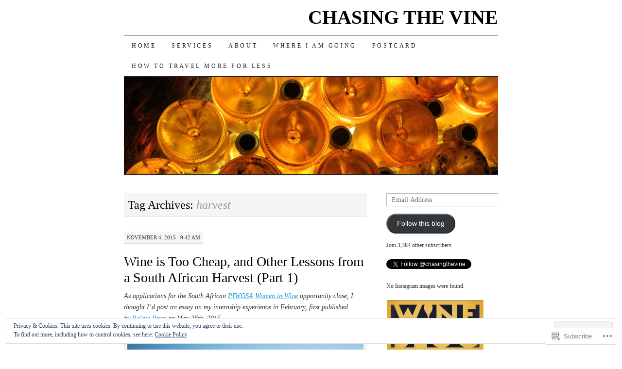

--- FILE ---
content_type: text/html; charset=UTF-8
request_url: https://chasingthevine.com/tag/harvest-2/
body_size: 36266
content:
<!DOCTYPE html>
<!--[if IE 7]>
<html id="ie7" lang="en">
<![endif]-->
<!--[if (gt IE 7) | (!IE)]><!-->
<html lang="en">
<!--<![endif]-->
<head>
<meta charset="UTF-8" />
<title>harvest | CHASING THE VINE</title>
<link rel="profile" href="http://gmpg.org/xfn/11" />
<link rel="pingback" href="https://chasingthevine.com/xmlrpc.php" />
<meta name='robots' content='max-image-preview:large' />

<!-- Async WordPress.com Remote Login -->
<script id="wpcom_remote_login_js">
var wpcom_remote_login_extra_auth = '';
function wpcom_remote_login_remove_dom_node_id( element_id ) {
	var dom_node = document.getElementById( element_id );
	if ( dom_node ) { dom_node.parentNode.removeChild( dom_node ); }
}
function wpcom_remote_login_remove_dom_node_classes( class_name ) {
	var dom_nodes = document.querySelectorAll( '.' + class_name );
	for ( var i = 0; i < dom_nodes.length; i++ ) {
		dom_nodes[ i ].parentNode.removeChild( dom_nodes[ i ] );
	}
}
function wpcom_remote_login_final_cleanup() {
	wpcom_remote_login_remove_dom_node_classes( "wpcom_remote_login_msg" );
	wpcom_remote_login_remove_dom_node_id( "wpcom_remote_login_key" );
	wpcom_remote_login_remove_dom_node_id( "wpcom_remote_login_validate" );
	wpcom_remote_login_remove_dom_node_id( "wpcom_remote_login_js" );
	wpcom_remote_login_remove_dom_node_id( "wpcom_request_access_iframe" );
	wpcom_remote_login_remove_dom_node_id( "wpcom_request_access_styles" );
}

// Watch for messages back from the remote login
window.addEventListener( "message", function( e ) {
	if ( e.origin === "https://r-login.wordpress.com" ) {
		var data = {};
		try {
			data = JSON.parse( e.data );
		} catch( e ) {
			wpcom_remote_login_final_cleanup();
			return;
		}

		if ( data.msg === 'LOGIN' ) {
			// Clean up the login check iframe
			wpcom_remote_login_remove_dom_node_id( "wpcom_remote_login_key" );

			var id_regex = new RegExp( /^[0-9]+$/ );
			var token_regex = new RegExp( /^.*|.*|.*$/ );
			if (
				token_regex.test( data.token )
				&& id_regex.test( data.wpcomid )
			) {
				// We have everything we need to ask for a login
				var script = document.createElement( "script" );
				script.setAttribute( "id", "wpcom_remote_login_validate" );
				script.src = '/remote-login.php?wpcom_remote_login=validate'
					+ '&wpcomid=' + data.wpcomid
					+ '&token=' + encodeURIComponent( data.token )
					+ '&host=' + window.location.protocol
					+ '//' + window.location.hostname
					+ '&postid=4318'
					+ '&is_singular=';
				document.body.appendChild( script );
			}

			return;
		}

		// Safari ITP, not logged in, so redirect
		if ( data.msg === 'LOGIN-REDIRECT' ) {
			window.location = 'https://wordpress.com/log-in?redirect_to=' + window.location.href;
			return;
		}

		// Safari ITP, storage access failed, remove the request
		if ( data.msg === 'LOGIN-REMOVE' ) {
			var css_zap = 'html { -webkit-transition: margin-top 1s; transition: margin-top 1s; } /* 9001 */ html { margin-top: 0 !important; } * html body { margin-top: 0 !important; } @media screen and ( max-width: 782px ) { html { margin-top: 0 !important; } * html body { margin-top: 0 !important; } }';
			var style_zap = document.createElement( 'style' );
			style_zap.type = 'text/css';
			style_zap.appendChild( document.createTextNode( css_zap ) );
			document.body.appendChild( style_zap );

			var e = document.getElementById( 'wpcom_request_access_iframe' );
			e.parentNode.removeChild( e );

			document.cookie = 'wordpress_com_login_access=denied; path=/; max-age=31536000';

			return;
		}

		// Safari ITP
		if ( data.msg === 'REQUEST_ACCESS' ) {
			console.log( 'request access: safari' );

			// Check ITP iframe enable/disable knob
			if ( wpcom_remote_login_extra_auth !== 'safari_itp_iframe' ) {
				return;
			}

			// If we are in a "private window" there is no ITP.
			var private_window = false;
			try {
				var opendb = window.openDatabase( null, null, null, null );
			} catch( e ) {
				private_window = true;
			}

			if ( private_window ) {
				console.log( 'private window' );
				return;
			}

			var iframe = document.createElement( 'iframe' );
			iframe.id = 'wpcom_request_access_iframe';
			iframe.setAttribute( 'scrolling', 'no' );
			iframe.setAttribute( 'sandbox', 'allow-storage-access-by-user-activation allow-scripts allow-same-origin allow-top-navigation-by-user-activation' );
			iframe.src = 'https://r-login.wordpress.com/remote-login.php?wpcom_remote_login=request_access&origin=' + encodeURIComponent( data.origin ) + '&wpcomid=' + encodeURIComponent( data.wpcomid );

			var css = 'html { -webkit-transition: margin-top 1s; transition: margin-top 1s; } /* 9001 */ html { margin-top: 46px !important; } * html body { margin-top: 46px !important; } @media screen and ( max-width: 660px ) { html { margin-top: 71px !important; } * html body { margin-top: 71px !important; } #wpcom_request_access_iframe { display: block; height: 71px !important; } } #wpcom_request_access_iframe { border: 0px; height: 46px; position: fixed; top: 0; left: 0; width: 100%; min-width: 100%; z-index: 99999; background: #23282d; } ';

			var style = document.createElement( 'style' );
			style.type = 'text/css';
			style.id = 'wpcom_request_access_styles';
			style.appendChild( document.createTextNode( css ) );
			document.body.appendChild( style );

			document.body.appendChild( iframe );
		}

		if ( data.msg === 'DONE' ) {
			wpcom_remote_login_final_cleanup();
		}
	}
}, false );

// Inject the remote login iframe after the page has had a chance to load
// more critical resources
window.addEventListener( "DOMContentLoaded", function( e ) {
	var iframe = document.createElement( "iframe" );
	iframe.style.display = "none";
	iframe.setAttribute( "scrolling", "no" );
	iframe.setAttribute( "id", "wpcom_remote_login_key" );
	iframe.src = "https://r-login.wordpress.com/remote-login.php"
		+ "?wpcom_remote_login=key"
		+ "&origin=aHR0cHM6Ly9jaGFzaW5ndGhldmluZS5jb20%3D"
		+ "&wpcomid=29287789"
		+ "&time=" + Math.floor( Date.now() / 1000 );
	document.body.appendChild( iframe );
}, false );
</script>
<link rel='dns-prefetch' href='//s0.wp.com' />
<link rel="alternate" type="application/rss+xml" title="CHASING THE VINE &raquo; Feed" href="https://chasingthevine.com/feed/" />
<link rel="alternate" type="application/rss+xml" title="CHASING THE VINE &raquo; Comments Feed" href="https://chasingthevine.com/comments/feed/" />
<link rel="alternate" type="application/rss+xml" title="CHASING THE VINE &raquo; harvest Tag Feed" href="https://chasingthevine.com/tag/harvest-2/feed/" />
	<script type="text/javascript">
		/* <![CDATA[ */
		function addLoadEvent(func) {
			var oldonload = window.onload;
			if (typeof window.onload != 'function') {
				window.onload = func;
			} else {
				window.onload = function () {
					oldonload();
					func();
				}
			}
		}
		/* ]]> */
	</script>
	<link crossorigin='anonymous' rel='stylesheet' id='all-css-0-1' href='/wp-content/mu-plugins/widgets/eu-cookie-law/templates/style.css?m=1642463000i&cssminify=yes' type='text/css' media='all' />
<style id='wp-emoji-styles-inline-css'>

	img.wp-smiley, img.emoji {
		display: inline !important;
		border: none !important;
		box-shadow: none !important;
		height: 1em !important;
		width: 1em !important;
		margin: 0 0.07em !important;
		vertical-align: -0.1em !important;
		background: none !important;
		padding: 0 !important;
	}
/*# sourceURL=wp-emoji-styles-inline-css */
</style>
<link crossorigin='anonymous' rel='stylesheet' id='all-css-2-1' href='/wp-content/plugins/gutenberg-core/v22.2.0/build/styles/block-library/style.css?m=1764855221i&cssminify=yes' type='text/css' media='all' />
<style id='wp-block-library-inline-css'>
.has-text-align-justify {
	text-align:justify;
}
.has-text-align-justify{text-align:justify;}

/*# sourceURL=wp-block-library-inline-css */
</style><style id='global-styles-inline-css'>
:root{--wp--preset--aspect-ratio--square: 1;--wp--preset--aspect-ratio--4-3: 4/3;--wp--preset--aspect-ratio--3-4: 3/4;--wp--preset--aspect-ratio--3-2: 3/2;--wp--preset--aspect-ratio--2-3: 2/3;--wp--preset--aspect-ratio--16-9: 16/9;--wp--preset--aspect-ratio--9-16: 9/16;--wp--preset--color--black: #000000;--wp--preset--color--cyan-bluish-gray: #abb8c3;--wp--preset--color--white: #ffffff;--wp--preset--color--pale-pink: #f78da7;--wp--preset--color--vivid-red: #cf2e2e;--wp--preset--color--luminous-vivid-orange: #ff6900;--wp--preset--color--luminous-vivid-amber: #fcb900;--wp--preset--color--light-green-cyan: #7bdcb5;--wp--preset--color--vivid-green-cyan: #00d084;--wp--preset--color--pale-cyan-blue: #8ed1fc;--wp--preset--color--vivid-cyan-blue: #0693e3;--wp--preset--color--vivid-purple: #9b51e0;--wp--preset--gradient--vivid-cyan-blue-to-vivid-purple: linear-gradient(135deg,rgb(6,147,227) 0%,rgb(155,81,224) 100%);--wp--preset--gradient--light-green-cyan-to-vivid-green-cyan: linear-gradient(135deg,rgb(122,220,180) 0%,rgb(0,208,130) 100%);--wp--preset--gradient--luminous-vivid-amber-to-luminous-vivid-orange: linear-gradient(135deg,rgb(252,185,0) 0%,rgb(255,105,0) 100%);--wp--preset--gradient--luminous-vivid-orange-to-vivid-red: linear-gradient(135deg,rgb(255,105,0) 0%,rgb(207,46,46) 100%);--wp--preset--gradient--very-light-gray-to-cyan-bluish-gray: linear-gradient(135deg,rgb(238,238,238) 0%,rgb(169,184,195) 100%);--wp--preset--gradient--cool-to-warm-spectrum: linear-gradient(135deg,rgb(74,234,220) 0%,rgb(151,120,209) 20%,rgb(207,42,186) 40%,rgb(238,44,130) 60%,rgb(251,105,98) 80%,rgb(254,248,76) 100%);--wp--preset--gradient--blush-light-purple: linear-gradient(135deg,rgb(255,206,236) 0%,rgb(152,150,240) 100%);--wp--preset--gradient--blush-bordeaux: linear-gradient(135deg,rgb(254,205,165) 0%,rgb(254,45,45) 50%,rgb(107,0,62) 100%);--wp--preset--gradient--luminous-dusk: linear-gradient(135deg,rgb(255,203,112) 0%,rgb(199,81,192) 50%,rgb(65,88,208) 100%);--wp--preset--gradient--pale-ocean: linear-gradient(135deg,rgb(255,245,203) 0%,rgb(182,227,212) 50%,rgb(51,167,181) 100%);--wp--preset--gradient--electric-grass: linear-gradient(135deg,rgb(202,248,128) 0%,rgb(113,206,126) 100%);--wp--preset--gradient--midnight: linear-gradient(135deg,rgb(2,3,129) 0%,rgb(40,116,252) 100%);--wp--preset--font-size--small: 13px;--wp--preset--font-size--medium: 20px;--wp--preset--font-size--large: 36px;--wp--preset--font-size--x-large: 42px;--wp--preset--font-family--albert-sans: 'Albert Sans', sans-serif;--wp--preset--font-family--alegreya: Alegreya, serif;--wp--preset--font-family--arvo: Arvo, serif;--wp--preset--font-family--bodoni-moda: 'Bodoni Moda', serif;--wp--preset--font-family--bricolage-grotesque: 'Bricolage Grotesque', sans-serif;--wp--preset--font-family--cabin: Cabin, sans-serif;--wp--preset--font-family--chivo: Chivo, sans-serif;--wp--preset--font-family--commissioner: Commissioner, sans-serif;--wp--preset--font-family--cormorant: Cormorant, serif;--wp--preset--font-family--courier-prime: 'Courier Prime', monospace;--wp--preset--font-family--crimson-pro: 'Crimson Pro', serif;--wp--preset--font-family--dm-mono: 'DM Mono', monospace;--wp--preset--font-family--dm-sans: 'DM Sans', sans-serif;--wp--preset--font-family--dm-serif-display: 'DM Serif Display', serif;--wp--preset--font-family--domine: Domine, serif;--wp--preset--font-family--eb-garamond: 'EB Garamond', serif;--wp--preset--font-family--epilogue: Epilogue, sans-serif;--wp--preset--font-family--fahkwang: Fahkwang, sans-serif;--wp--preset--font-family--figtree: Figtree, sans-serif;--wp--preset--font-family--fira-sans: 'Fira Sans', sans-serif;--wp--preset--font-family--fjalla-one: 'Fjalla One', sans-serif;--wp--preset--font-family--fraunces: Fraunces, serif;--wp--preset--font-family--gabarito: Gabarito, system-ui;--wp--preset--font-family--ibm-plex-mono: 'IBM Plex Mono', monospace;--wp--preset--font-family--ibm-plex-sans: 'IBM Plex Sans', sans-serif;--wp--preset--font-family--ibarra-real-nova: 'Ibarra Real Nova', serif;--wp--preset--font-family--instrument-serif: 'Instrument Serif', serif;--wp--preset--font-family--inter: Inter, sans-serif;--wp--preset--font-family--josefin-sans: 'Josefin Sans', sans-serif;--wp--preset--font-family--jost: Jost, sans-serif;--wp--preset--font-family--libre-baskerville: 'Libre Baskerville', serif;--wp--preset--font-family--libre-franklin: 'Libre Franklin', sans-serif;--wp--preset--font-family--literata: Literata, serif;--wp--preset--font-family--lora: Lora, serif;--wp--preset--font-family--merriweather: Merriweather, serif;--wp--preset--font-family--montserrat: Montserrat, sans-serif;--wp--preset--font-family--newsreader: Newsreader, serif;--wp--preset--font-family--noto-sans-mono: 'Noto Sans Mono', sans-serif;--wp--preset--font-family--nunito: Nunito, sans-serif;--wp--preset--font-family--open-sans: 'Open Sans', sans-serif;--wp--preset--font-family--overpass: Overpass, sans-serif;--wp--preset--font-family--pt-serif: 'PT Serif', serif;--wp--preset--font-family--petrona: Petrona, serif;--wp--preset--font-family--piazzolla: Piazzolla, serif;--wp--preset--font-family--playfair-display: 'Playfair Display', serif;--wp--preset--font-family--plus-jakarta-sans: 'Plus Jakarta Sans', sans-serif;--wp--preset--font-family--poppins: Poppins, sans-serif;--wp--preset--font-family--raleway: Raleway, sans-serif;--wp--preset--font-family--roboto: Roboto, sans-serif;--wp--preset--font-family--roboto-slab: 'Roboto Slab', serif;--wp--preset--font-family--rubik: Rubik, sans-serif;--wp--preset--font-family--rufina: Rufina, serif;--wp--preset--font-family--sora: Sora, sans-serif;--wp--preset--font-family--source-sans-3: 'Source Sans 3', sans-serif;--wp--preset--font-family--source-serif-4: 'Source Serif 4', serif;--wp--preset--font-family--space-mono: 'Space Mono', monospace;--wp--preset--font-family--syne: Syne, sans-serif;--wp--preset--font-family--texturina: Texturina, serif;--wp--preset--font-family--urbanist: Urbanist, sans-serif;--wp--preset--font-family--work-sans: 'Work Sans', sans-serif;--wp--preset--spacing--20: 0.44rem;--wp--preset--spacing--30: 0.67rem;--wp--preset--spacing--40: 1rem;--wp--preset--spacing--50: 1.5rem;--wp--preset--spacing--60: 2.25rem;--wp--preset--spacing--70: 3.38rem;--wp--preset--spacing--80: 5.06rem;--wp--preset--shadow--natural: 6px 6px 9px rgba(0, 0, 0, 0.2);--wp--preset--shadow--deep: 12px 12px 50px rgba(0, 0, 0, 0.4);--wp--preset--shadow--sharp: 6px 6px 0px rgba(0, 0, 0, 0.2);--wp--preset--shadow--outlined: 6px 6px 0px -3px rgb(255, 255, 255), 6px 6px rgb(0, 0, 0);--wp--preset--shadow--crisp: 6px 6px 0px rgb(0, 0, 0);}:where(.is-layout-flex){gap: 0.5em;}:where(.is-layout-grid){gap: 0.5em;}body .is-layout-flex{display: flex;}.is-layout-flex{flex-wrap: wrap;align-items: center;}.is-layout-flex > :is(*, div){margin: 0;}body .is-layout-grid{display: grid;}.is-layout-grid > :is(*, div){margin: 0;}:where(.wp-block-columns.is-layout-flex){gap: 2em;}:where(.wp-block-columns.is-layout-grid){gap: 2em;}:where(.wp-block-post-template.is-layout-flex){gap: 1.25em;}:where(.wp-block-post-template.is-layout-grid){gap: 1.25em;}.has-black-color{color: var(--wp--preset--color--black) !important;}.has-cyan-bluish-gray-color{color: var(--wp--preset--color--cyan-bluish-gray) !important;}.has-white-color{color: var(--wp--preset--color--white) !important;}.has-pale-pink-color{color: var(--wp--preset--color--pale-pink) !important;}.has-vivid-red-color{color: var(--wp--preset--color--vivid-red) !important;}.has-luminous-vivid-orange-color{color: var(--wp--preset--color--luminous-vivid-orange) !important;}.has-luminous-vivid-amber-color{color: var(--wp--preset--color--luminous-vivid-amber) !important;}.has-light-green-cyan-color{color: var(--wp--preset--color--light-green-cyan) !important;}.has-vivid-green-cyan-color{color: var(--wp--preset--color--vivid-green-cyan) !important;}.has-pale-cyan-blue-color{color: var(--wp--preset--color--pale-cyan-blue) !important;}.has-vivid-cyan-blue-color{color: var(--wp--preset--color--vivid-cyan-blue) !important;}.has-vivid-purple-color{color: var(--wp--preset--color--vivid-purple) !important;}.has-black-background-color{background-color: var(--wp--preset--color--black) !important;}.has-cyan-bluish-gray-background-color{background-color: var(--wp--preset--color--cyan-bluish-gray) !important;}.has-white-background-color{background-color: var(--wp--preset--color--white) !important;}.has-pale-pink-background-color{background-color: var(--wp--preset--color--pale-pink) !important;}.has-vivid-red-background-color{background-color: var(--wp--preset--color--vivid-red) !important;}.has-luminous-vivid-orange-background-color{background-color: var(--wp--preset--color--luminous-vivid-orange) !important;}.has-luminous-vivid-amber-background-color{background-color: var(--wp--preset--color--luminous-vivid-amber) !important;}.has-light-green-cyan-background-color{background-color: var(--wp--preset--color--light-green-cyan) !important;}.has-vivid-green-cyan-background-color{background-color: var(--wp--preset--color--vivid-green-cyan) !important;}.has-pale-cyan-blue-background-color{background-color: var(--wp--preset--color--pale-cyan-blue) !important;}.has-vivid-cyan-blue-background-color{background-color: var(--wp--preset--color--vivid-cyan-blue) !important;}.has-vivid-purple-background-color{background-color: var(--wp--preset--color--vivid-purple) !important;}.has-black-border-color{border-color: var(--wp--preset--color--black) !important;}.has-cyan-bluish-gray-border-color{border-color: var(--wp--preset--color--cyan-bluish-gray) !important;}.has-white-border-color{border-color: var(--wp--preset--color--white) !important;}.has-pale-pink-border-color{border-color: var(--wp--preset--color--pale-pink) !important;}.has-vivid-red-border-color{border-color: var(--wp--preset--color--vivid-red) !important;}.has-luminous-vivid-orange-border-color{border-color: var(--wp--preset--color--luminous-vivid-orange) !important;}.has-luminous-vivid-amber-border-color{border-color: var(--wp--preset--color--luminous-vivid-amber) !important;}.has-light-green-cyan-border-color{border-color: var(--wp--preset--color--light-green-cyan) !important;}.has-vivid-green-cyan-border-color{border-color: var(--wp--preset--color--vivid-green-cyan) !important;}.has-pale-cyan-blue-border-color{border-color: var(--wp--preset--color--pale-cyan-blue) !important;}.has-vivid-cyan-blue-border-color{border-color: var(--wp--preset--color--vivid-cyan-blue) !important;}.has-vivid-purple-border-color{border-color: var(--wp--preset--color--vivid-purple) !important;}.has-vivid-cyan-blue-to-vivid-purple-gradient-background{background: var(--wp--preset--gradient--vivid-cyan-blue-to-vivid-purple) !important;}.has-light-green-cyan-to-vivid-green-cyan-gradient-background{background: var(--wp--preset--gradient--light-green-cyan-to-vivid-green-cyan) !important;}.has-luminous-vivid-amber-to-luminous-vivid-orange-gradient-background{background: var(--wp--preset--gradient--luminous-vivid-amber-to-luminous-vivid-orange) !important;}.has-luminous-vivid-orange-to-vivid-red-gradient-background{background: var(--wp--preset--gradient--luminous-vivid-orange-to-vivid-red) !important;}.has-very-light-gray-to-cyan-bluish-gray-gradient-background{background: var(--wp--preset--gradient--very-light-gray-to-cyan-bluish-gray) !important;}.has-cool-to-warm-spectrum-gradient-background{background: var(--wp--preset--gradient--cool-to-warm-spectrum) !important;}.has-blush-light-purple-gradient-background{background: var(--wp--preset--gradient--blush-light-purple) !important;}.has-blush-bordeaux-gradient-background{background: var(--wp--preset--gradient--blush-bordeaux) !important;}.has-luminous-dusk-gradient-background{background: var(--wp--preset--gradient--luminous-dusk) !important;}.has-pale-ocean-gradient-background{background: var(--wp--preset--gradient--pale-ocean) !important;}.has-electric-grass-gradient-background{background: var(--wp--preset--gradient--electric-grass) !important;}.has-midnight-gradient-background{background: var(--wp--preset--gradient--midnight) !important;}.has-small-font-size{font-size: var(--wp--preset--font-size--small) !important;}.has-medium-font-size{font-size: var(--wp--preset--font-size--medium) !important;}.has-large-font-size{font-size: var(--wp--preset--font-size--large) !important;}.has-x-large-font-size{font-size: var(--wp--preset--font-size--x-large) !important;}.has-albert-sans-font-family{font-family: var(--wp--preset--font-family--albert-sans) !important;}.has-alegreya-font-family{font-family: var(--wp--preset--font-family--alegreya) !important;}.has-arvo-font-family{font-family: var(--wp--preset--font-family--arvo) !important;}.has-bodoni-moda-font-family{font-family: var(--wp--preset--font-family--bodoni-moda) !important;}.has-bricolage-grotesque-font-family{font-family: var(--wp--preset--font-family--bricolage-grotesque) !important;}.has-cabin-font-family{font-family: var(--wp--preset--font-family--cabin) !important;}.has-chivo-font-family{font-family: var(--wp--preset--font-family--chivo) !important;}.has-commissioner-font-family{font-family: var(--wp--preset--font-family--commissioner) !important;}.has-cormorant-font-family{font-family: var(--wp--preset--font-family--cormorant) !important;}.has-courier-prime-font-family{font-family: var(--wp--preset--font-family--courier-prime) !important;}.has-crimson-pro-font-family{font-family: var(--wp--preset--font-family--crimson-pro) !important;}.has-dm-mono-font-family{font-family: var(--wp--preset--font-family--dm-mono) !important;}.has-dm-sans-font-family{font-family: var(--wp--preset--font-family--dm-sans) !important;}.has-dm-serif-display-font-family{font-family: var(--wp--preset--font-family--dm-serif-display) !important;}.has-domine-font-family{font-family: var(--wp--preset--font-family--domine) !important;}.has-eb-garamond-font-family{font-family: var(--wp--preset--font-family--eb-garamond) !important;}.has-epilogue-font-family{font-family: var(--wp--preset--font-family--epilogue) !important;}.has-fahkwang-font-family{font-family: var(--wp--preset--font-family--fahkwang) !important;}.has-figtree-font-family{font-family: var(--wp--preset--font-family--figtree) !important;}.has-fira-sans-font-family{font-family: var(--wp--preset--font-family--fira-sans) !important;}.has-fjalla-one-font-family{font-family: var(--wp--preset--font-family--fjalla-one) !important;}.has-fraunces-font-family{font-family: var(--wp--preset--font-family--fraunces) !important;}.has-gabarito-font-family{font-family: var(--wp--preset--font-family--gabarito) !important;}.has-ibm-plex-mono-font-family{font-family: var(--wp--preset--font-family--ibm-plex-mono) !important;}.has-ibm-plex-sans-font-family{font-family: var(--wp--preset--font-family--ibm-plex-sans) !important;}.has-ibarra-real-nova-font-family{font-family: var(--wp--preset--font-family--ibarra-real-nova) !important;}.has-instrument-serif-font-family{font-family: var(--wp--preset--font-family--instrument-serif) !important;}.has-inter-font-family{font-family: var(--wp--preset--font-family--inter) !important;}.has-josefin-sans-font-family{font-family: var(--wp--preset--font-family--josefin-sans) !important;}.has-jost-font-family{font-family: var(--wp--preset--font-family--jost) !important;}.has-libre-baskerville-font-family{font-family: var(--wp--preset--font-family--libre-baskerville) !important;}.has-libre-franklin-font-family{font-family: var(--wp--preset--font-family--libre-franklin) !important;}.has-literata-font-family{font-family: var(--wp--preset--font-family--literata) !important;}.has-lora-font-family{font-family: var(--wp--preset--font-family--lora) !important;}.has-merriweather-font-family{font-family: var(--wp--preset--font-family--merriweather) !important;}.has-montserrat-font-family{font-family: var(--wp--preset--font-family--montserrat) !important;}.has-newsreader-font-family{font-family: var(--wp--preset--font-family--newsreader) !important;}.has-noto-sans-mono-font-family{font-family: var(--wp--preset--font-family--noto-sans-mono) !important;}.has-nunito-font-family{font-family: var(--wp--preset--font-family--nunito) !important;}.has-open-sans-font-family{font-family: var(--wp--preset--font-family--open-sans) !important;}.has-overpass-font-family{font-family: var(--wp--preset--font-family--overpass) !important;}.has-pt-serif-font-family{font-family: var(--wp--preset--font-family--pt-serif) !important;}.has-petrona-font-family{font-family: var(--wp--preset--font-family--petrona) !important;}.has-piazzolla-font-family{font-family: var(--wp--preset--font-family--piazzolla) !important;}.has-playfair-display-font-family{font-family: var(--wp--preset--font-family--playfair-display) !important;}.has-plus-jakarta-sans-font-family{font-family: var(--wp--preset--font-family--plus-jakarta-sans) !important;}.has-poppins-font-family{font-family: var(--wp--preset--font-family--poppins) !important;}.has-raleway-font-family{font-family: var(--wp--preset--font-family--raleway) !important;}.has-roboto-font-family{font-family: var(--wp--preset--font-family--roboto) !important;}.has-roboto-slab-font-family{font-family: var(--wp--preset--font-family--roboto-slab) !important;}.has-rubik-font-family{font-family: var(--wp--preset--font-family--rubik) !important;}.has-rufina-font-family{font-family: var(--wp--preset--font-family--rufina) !important;}.has-sora-font-family{font-family: var(--wp--preset--font-family--sora) !important;}.has-source-sans-3-font-family{font-family: var(--wp--preset--font-family--source-sans-3) !important;}.has-source-serif-4-font-family{font-family: var(--wp--preset--font-family--source-serif-4) !important;}.has-space-mono-font-family{font-family: var(--wp--preset--font-family--space-mono) !important;}.has-syne-font-family{font-family: var(--wp--preset--font-family--syne) !important;}.has-texturina-font-family{font-family: var(--wp--preset--font-family--texturina) !important;}.has-urbanist-font-family{font-family: var(--wp--preset--font-family--urbanist) !important;}.has-work-sans-font-family{font-family: var(--wp--preset--font-family--work-sans) !important;}
/*# sourceURL=global-styles-inline-css */
</style>

<style id='classic-theme-styles-inline-css'>
/*! This file is auto-generated */
.wp-block-button__link{color:#fff;background-color:#32373c;border-radius:9999px;box-shadow:none;text-decoration:none;padding:calc(.667em + 2px) calc(1.333em + 2px);font-size:1.125em}.wp-block-file__button{background:#32373c;color:#fff;text-decoration:none}
/*# sourceURL=/wp-includes/css/classic-themes.min.css */
</style>
<link crossorigin='anonymous' rel='stylesheet' id='all-css-4-1' href='/_static/??-eJx9j+EKwjAMhF/INNQNnT/EZ1m7MKvNWprW6dtbEacg7E8Ix313HM4RbJgyTRmjL6ObBG0wPtir4FbpTmkQx9ETJLqpFgcneXGA5IcnZUU2+BPEBb5ZiarOsc8vB9PgevLE1baGzW4YKVdcPj9kuq8jsdaAMTGRCNTLrjDkc+2SP+4tYywGo/M2hRmXKSc+6n2rd4emabrLE7YFark=&cssminify=yes' type='text/css' media='all' />
<style id='jetpack_facebook_likebox-inline-css'>
.widget_facebook_likebox {
	overflow: hidden;
}

/*# sourceURL=/wp-content/mu-plugins/jetpack-plugin/moon/modules/widgets/facebook-likebox/style.css */
</style>
<link crossorigin='anonymous' rel='stylesheet' id='all-css-6-1' href='/_static/??-eJzTLy/QTc7PK0nNK9HPLdUtyClNz8wr1i9KTcrJTwcy0/WTi5G5ekCujj52Temp+bo5+cmJJZn5eSgc3bScxMwikFb7XFtDE1NLExMLc0OTLACohS2q&cssminify=yes' type='text/css' media='all' />
<style id='jetpack-global-styles-frontend-style-inline-css'>
:root { --font-headings: unset; --font-base: unset; --font-headings-default: -apple-system,BlinkMacSystemFont,"Segoe UI",Roboto,Oxygen-Sans,Ubuntu,Cantarell,"Helvetica Neue",sans-serif; --font-base-default: -apple-system,BlinkMacSystemFont,"Segoe UI",Roboto,Oxygen-Sans,Ubuntu,Cantarell,"Helvetica Neue",sans-serif;}
/*# sourceURL=jetpack-global-styles-frontend-style-inline-css */
</style>
<link crossorigin='anonymous' rel='stylesheet' id='all-css-8-1' href='/wp-content/themes/h4/global.css?m=1420737423i&cssminify=yes' type='text/css' media='all' />
<script type="text/javascript" id="wpcom-actionbar-placeholder-js-extra">
/* <![CDATA[ */
var actionbardata = {"siteID":"29287789","postID":"0","siteURL":"https://chasingthevine.com","xhrURL":"https://chasingthevine.com/wp-admin/admin-ajax.php","nonce":"538b1bcb63","isLoggedIn":"","statusMessage":"","subsEmailDefault":"instantly","proxyScriptUrl":"https://s0.wp.com/wp-content/js/wpcom-proxy-request.js?m=1513050504i&amp;ver=20211021","i18n":{"followedText":"New posts from this site will now appear in your \u003Ca href=\"https://wordpress.com/reader\"\u003EReader\u003C/a\u003E","foldBar":"Collapse this bar","unfoldBar":"Expand this bar","shortLinkCopied":"Shortlink copied to clipboard."}};
//# sourceURL=wpcom-actionbar-placeholder-js-extra
/* ]]> */
</script>
<script type="text/javascript" id="jetpack-mu-wpcom-settings-js-before">
/* <![CDATA[ */
var JETPACK_MU_WPCOM_SETTINGS = {"assetsUrl":"https://s0.wp.com/wp-content/mu-plugins/jetpack-mu-wpcom-plugin/moon/jetpack_vendor/automattic/jetpack-mu-wpcom/src/build/"};
//# sourceURL=jetpack-mu-wpcom-settings-js-before
/* ]]> */
</script>
<script crossorigin='anonymous' type='text/javascript'  src='/_static/??/wp-content/js/rlt-proxy.js,/wp-content/blog-plugins/wordads-classes/js/cmp/v2/cmp-non-gdpr.js?m=1720530689j'></script>
<script type="text/javascript" id="rlt-proxy-js-after">
/* <![CDATA[ */
	rltInitialize( {"token":null,"iframeOrigins":["https:\/\/widgets.wp.com"]} );
//# sourceURL=rlt-proxy-js-after
/* ]]> */
</script>
<link rel="EditURI" type="application/rsd+xml" title="RSD" href="https://chasingthevine.wordpress.com/xmlrpc.php?rsd" />
<meta name="generator" content="WordPress.com" />

<!-- Jetpack Open Graph Tags -->
<meta property="og:type" content="website" />
<meta property="og:title" content="harvest &#8211; CHASING THE VINE" />
<meta property="og:url" content="https://chasingthevine.com/tag/harvest-2/" />
<meta property="og:site_name" content="CHASING THE VINE" />
<meta property="og:image" content="https://s0.wp.com/i/blank.jpg?m=1383295312i" />
<meta property="og:image:width" content="200" />
<meta property="og:image:height" content="200" />
<meta property="og:image:alt" content="" />
<meta property="og:locale" content="en_US" />
<meta name="twitter:creator" content="@chasingthevine" />

<!-- End Jetpack Open Graph Tags -->
<link rel="shortcut icon" type="image/x-icon" href="https://s0.wp.com/i/favicon.ico?m=1713425267i" sizes="16x16 24x24 32x32 48x48" />
<link rel="icon" type="image/x-icon" href="https://s0.wp.com/i/favicon.ico?m=1713425267i" sizes="16x16 24x24 32x32 48x48" />
<link rel="apple-touch-icon" href="https://s0.wp.com/i/webclip.png?m=1713868326i" />
<link rel='openid.server' href='https://chasingthevine.com/?openidserver=1' />
<link rel='openid.delegate' href='https://chasingthevine.com/' />
<link rel="search" type="application/opensearchdescription+xml" href="https://chasingthevine.com/osd.xml" title="CHASING THE VINE" />
<link rel="search" type="application/opensearchdescription+xml" href="https://s1.wp.com/opensearch.xml" title="WordPress.com" />
<meta name="theme-color" content="#ffffff" />
		<style type="text/css">
			.recentcomments a {
				display: inline !important;
				padding: 0 !important;
				margin: 0 !important;
			}

			table.recentcommentsavatartop img.avatar, table.recentcommentsavatarend img.avatar {
				border: 0px;
				margin: 0;
			}

			table.recentcommentsavatartop a, table.recentcommentsavatarend a {
				border: 0px !important;
				background-color: transparent !important;
			}

			td.recentcommentsavatarend, td.recentcommentsavatartop {
				padding: 0px 0px 1px 0px;
				margin: 0px;
			}

			td.recentcommentstextend {
				border: none !important;
				padding: 0px 0px 2px 10px;
			}

			.rtl td.recentcommentstextend {
				padding: 0px 10px 2px 0px;
			}

			td.recentcommentstexttop {
				border: none;
				padding: 0px 0px 0px 10px;
			}

			.rtl td.recentcommentstexttop {
				padding: 0px 10px 0px 0px;
			}
		</style>
		<meta name="description" content="Posts about harvest written by Lauren Mowery" />
<style type="text/css" id="custom-background-css">
body.custom-background { background-color: #ffffff; }
</style>
			<script type="text/javascript">

			window.doNotSellCallback = function() {

				var linkElements = [
					'a[href="https://wordpress.com/?ref=footer_blog"]',
					'a[href="https://wordpress.com/?ref=footer_website"]',
					'a[href="https://wordpress.com/?ref=vertical_footer"]',
					'a[href^="https://wordpress.com/?ref=footer_segment_"]',
				].join(',');

				var dnsLink = document.createElement( 'a' );
				dnsLink.href = 'https://wordpress.com/advertising-program-optout/';
				dnsLink.classList.add( 'do-not-sell-link' );
				dnsLink.rel = 'nofollow';
				dnsLink.style.marginLeft = '0.5em';
				dnsLink.textContent = 'Do Not Sell or Share My Personal Information';

				var creditLinks = document.querySelectorAll( linkElements );

				if ( 0 === creditLinks.length ) {
					return false;
				}

				Array.prototype.forEach.call( creditLinks, function( el ) {
					el.insertAdjacentElement( 'afterend', dnsLink );
				});

				return true;
			};

		</script>
		<script type="text/javascript">
	window.google_analytics_uacct = "UA-52447-2";
</script>

<script type="text/javascript">
	var _gaq = _gaq || [];
	_gaq.push(['_setAccount', 'UA-52447-2']);
	_gaq.push(['_gat._anonymizeIp']);
	_gaq.push(['_setDomainName', 'none']);
	_gaq.push(['_setAllowLinker', true]);
	_gaq.push(['_initData']);
	_gaq.push(['_trackPageview']);

	(function() {
		var ga = document.createElement('script'); ga.type = 'text/javascript'; ga.async = true;
		ga.src = ('https:' == document.location.protocol ? 'https://ssl' : 'http://www') + '.google-analytics.com/ga.js';
		(document.getElementsByTagName('head')[0] || document.getElementsByTagName('body')[0]).appendChild(ga);
	})();
</script>
<link crossorigin='anonymous' rel='stylesheet' id='all-css-0-3' href='/_static/??-eJylj1sKAjEMRTdkDaOo+CEuRWoaSsb0QdMyuHsVXwgiOv7lhsvJCQzZYIqVYoXQTJbmOSr0VLPFwy1DSCnCjiPCXhIeFHTgTGWKqhP4nhCSa0IKaEtqSvIo3RdjgZWFnPFWhMrxU/r1wPXnxuJA216xcK6czuWXNA0cx6oP7DxVhXOvWl9seE6jZD1FKowXx7fjv56akK2YQI6tucK1HoUu3G3YdKvFfL1azrtZfwLuo+XI&cssminify=yes' type='text/css' media='all' />
</head>

<body class="archive tag tag-harvest-2 tag-36640065 custom-background wp-theme-pubpilcrow customizer-styles-applied two-column content-sidebar color-light jetpack-reblog-enabled">
<div id="wrapper"><div id="container" class="hfeed">
	<div id="page" class="blog">
		<div id="header">
						<div id="site-title">
				<span>
					<a href="https://chasingthevine.com/" title="CHASING THE VINE" rel="home">CHASING THE VINE</a>
				</span>
			</div>

			<div id="nav" role="navigation">
			  				<div class="skip-link screen-reader-text"><a href="#content" title="Skip to content">Skip to content</a></div>
								<div class="menu"><ul>
<li ><a href="https://chasingthevine.com/">Home</a></li><li class="page_item page-item-4843"><a href="https://chasingthevine.com/services/">Services</a></li>
<li class="page_item page-item-2"><a href="https://chasingthevine.com/about/">About</a></li>
<li class="page_item page-item-200"><a href="https://chasingthevine.com/where-i-am-going/">Where I am&nbsp;going</a></li>
<li class="page_item page-item-3165"><a href="https://chasingthevine.com/postcard/">Postcard</a></li>
<li class="page_item page-item-4822"><a href="https://chasingthevine.com/homeexchange-how-to-travel-more-for-less/">How to Travel More for&nbsp;Less</a></li>
</ul></div>
			</div><!-- #nav -->

			<div id="pic">
				<a href="https://chasingthevine.com/" rel="home">
										<img src="https://chasingthevine.com/wp-content/uploads/2011/11/cropped-tokay-cellar-bottles4.jpg" width="770" height="200" alt="" />
								</a>
			</div><!-- #pic -->
		</div><!-- #header -->

		<div id="content-box">

<div id="content-container">
	<div id="content" role="main">

		<h1 class="page-title archive-head">
			Tag Archives: <span>harvest</span>		</h1>

		
<div id="post-4318" class="post-4318 post type-post status-publish format-standard hentry category-harvest category-south-africa tag-grape-picking tag-grapes tag-harvest-2 tag-paul-cluver tag-south-africa-2 tag-stellenbosch tag-wine tag-wine-cellar tag-working-wine-harvest">
	<div class="entry-meta">

		November 4, 2015 &middot; 9:42 am	</div><!-- .entry-meta -->

	<h2 class="entry-title"><a href="https://chasingthevine.com/2015/11/04/wine-is-too-cheap-and-other-lessons-from-a-south-african-harvest-part-1/" rel="bookmark">Wine is Too Cheap, and Other Lessons from a South African Harvest (Part&nbsp;1)</a></h2>	<div class="entry entry-content">
		<header id="cb-full-width-featured" class="cb-fis-big wrap clearfix">
<div id="cb-fis-wrap" class="cb-entry-header cb-fis cb-style-full-width">
<p><em>As applications for the South African <a href="http://www.piwosa.com/" target="_blank">PIWOSA</a> <a href="http://www.jancisrobinson.com/articles/sa-women-in-wine-applicants-sought" target="_blank">Women in Wine</a> opportunity close, I thought I&#8217;d post an essay on my internship experience in February, first published by <a href="http://palatepress.com/2015/05/wine/wine-is-too-cheap-working-harvest-in-south-africa-part-1/" target="_blank">Palate Press</a> on May 26th, 2015.</em></p>
<div data-shortcode="caption" id="attachment_4053" style="width: 5453px" class="wp-caption aligncenter"><a href="https://chasingthevine.com/wp-content/uploads/2015/03/stellsunset.jpg"><img aria-describedby="caption-attachment-4053" data-attachment-id="4053" data-permalink="https://chasingthevine.com/2015/03/15/postcard-sunset-over-stellenbosch-south-africa/stellsunset/" data-orig-file="https://chasingthevine.com/wp-content/uploads/2015/03/stellsunset.jpg" data-orig-size="5443,3629" data-comments-opened="1" data-image-meta="{&quot;aperture&quot;:&quot;0&quot;,&quot;credit&quot;:&quot;&quot;,&quot;camera&quot;:&quot;&quot;,&quot;caption&quot;:&quot;&quot;,&quot;created_timestamp&quot;:&quot;0&quot;,&quot;copyright&quot;:&quot;&quot;,&quot;focal_length&quot;:&quot;0&quot;,&quot;iso&quot;:&quot;0&quot;,&quot;shutter_speed&quot;:&quot;0&quot;,&quot;title&quot;:&quot;&quot;,&quot;orientation&quot;:&quot;0&quot;}" data-image-title="Stellsunset" data-image-description="" data-image-caption="" data-medium-file="https://chasingthevine.com/wp-content/uploads/2015/03/stellsunset.jpg?w=300" data-large-file="https://chasingthevine.com/wp-content/uploads/2015/03/stellsunset.jpg?w=500" class="wp-image-4053 size-full" src="https://chasingthevine.com/wp-content/uploads/2015/03/stellsunset.jpg?w=500" alt="Stellsunset"   srcset="https://chasingthevine.com/wp-content/uploads/2015/03/stellsunset.jpg 5443w, https://chasingthevine.com/wp-content/uploads/2015/03/stellsunset.jpg?w=150&amp;h=100 150w, https://chasingthevine.com/wp-content/uploads/2015/03/stellsunset.jpg?w=300&amp;h=200 300w, https://chasingthevine.com/wp-content/uploads/2015/03/stellsunset.jpg?w=768&amp;h=512 768w, https://chasingthevine.com/wp-content/uploads/2015/03/stellsunset.jpg?w=1024&amp;h=683 1024w, https://chasingthevine.com/wp-content/uploads/2015/03/stellsunset.jpg?w=1440&amp;h=960 1440w" sizes="(max-width: 5443px) 100vw, 5443px" /></a><p id="caption-attachment-4053" class="wp-caption-text">Mountains and vineyards in Stellenbosch. All images by Lauren Mowery</p></div>
<div class="cb-byline cb-font-header"></div>
</div>
<div class="backstretch">I couldn’t remember the last time I climbed a ladder. Living in New York for over a decade, it’s just not something I ever have to do.</div>
<div class="backstretch"></div>
</header>
<div id="cb-content" class="wrap clearfix">
<div id="main" class="cb-main clearfix">
<article id="post-27512" class="clearfix post-27512 post type-post status-publish format-standard has-post-thumbnail hentry category-featured category-wine-life tag-cellar tag-cluver tag-elgin-valley tag-harvest tag-lauren-mowery tag-punchdown tag-sorting tag-sorting-table tag-south-africa tag-winemaking">
<section class="cb-entry-content entry-content clearfix">Looking at its narrow frame and spindly rungs, lashed to the top of a seemingly skyscraper-high steel tank by a single, knotted rope, I was briefly prompted into panic. But winemaker Andries Burger’s comment echoed in my head: “the two French girls we had last season did everything the men did. They carried buckets up those ladders.” With my right leg trembling, I fought the instinct to remain grounded and clambered to the top, balancing the metal handle of my plastic container of nitrogen addition (to keep yeast happy and functioning), awkwardly in the crook of my elbow.  It would be a small, short-lived victory. By the end of the day, ladders posed no more challenge than climbing into a car. I had a new problem: how to punch down Pinot Noir grapes without falling into the tank (and suffocating from CO2).Winemaking is a physically demanding job. Particularly during harvest when hours are long and grapes are waiting; days can start as early as five in the morning and continue well past the last rays of light for months. As a writer on the topic, I felt understanding the finer details of the process, set within the broader framework of the wine industry as I already knew it, would make me a better, more insightful journalist, and possibly more sympathetic to the challenges and choices winemakers face.</section>
</article>
<section class="cb-entry-content entry-content clearfix">
<div data-shortcode="caption" id="attachment_3996" style="width: 510px" class="wp-caption aligncenter"><a href="https://chasingthevine.com/wp-content/uploads/2015/02/rieslingbins.jpg"><img aria-describedby="caption-attachment-3996" data-attachment-id="3996" data-permalink="https://chasingthevine.com/2015/02/26/should-wine-writers-participate-in-a-harvest/rieslingbins/" data-orig-file="https://chasingthevine.com/wp-content/uploads/2015/02/rieslingbins.jpg" data-orig-size="5472,3072" data-comments-opened="1" data-image-meta="{&quot;aperture&quot;:&quot;0&quot;,&quot;credit&quot;:&quot;&quot;,&quot;camera&quot;:&quot;&quot;,&quot;caption&quot;:&quot;&quot;,&quot;created_timestamp&quot;:&quot;0&quot;,&quot;copyright&quot;:&quot;&quot;,&quot;focal_length&quot;:&quot;0&quot;,&quot;iso&quot;:&quot;0&quot;,&quot;shutter_speed&quot;:&quot;0&quot;,&quot;title&quot;:&quot;&quot;,&quot;orientation&quot;:&quot;0&quot;}" data-image-title="RieslingBins" data-image-description="" data-image-caption="" data-medium-file="https://chasingthevine.com/wp-content/uploads/2015/02/rieslingbins.jpg?w=300" data-large-file="https://chasingthevine.com/wp-content/uploads/2015/02/rieslingbins.jpg?w=500" class="wp-image-3996 size-full" src="https://chasingthevine.com/wp-content/uploads/2015/02/rieslingbins.jpg?w=500&#038;h=281" alt="RieslingBins" width="500" height="281" srcset="https://chasingthevine.com/wp-content/uploads/2015/02/rieslingbins.jpg?w=500&amp;h=281 500w, https://chasingthevine.com/wp-content/uploads/2015/02/rieslingbins.jpg?w=1000&amp;h=561 1000w, https://chasingthevine.com/wp-content/uploads/2015/02/rieslingbins.jpg?w=150&amp;h=84 150w, https://chasingthevine.com/wp-content/uploads/2015/02/rieslingbins.jpg?w=300&amp;h=168 300w, https://chasingthevine.com/wp-content/uploads/2015/02/rieslingbins.jpg?w=768&amp;h=431 768w" sizes="(max-width: 500px) 100vw, 500px" /></a><p id="caption-attachment-3996" class="wp-caption-text">Riesling grapes waiting to be sorted.</p></div>
</section>
<article id="post-27512" class="clearfix post-27512 post type-post status-publish format-standard has-post-thumbnail hentry category-featured category-wine-life tag-cellar tag-cluver tag-elgin-valley tag-harvest tag-lauren-mowery tag-punchdown tag-sorting tag-sorting-table tag-south-africa tag-winemaking">
<section class="cb-entry-content entry-content clearfix">To sample the experience, I elected to join Paul Cluver in Elgin, South Africa for an unpaid, two-week internship during the recent 2015 vintage. My participation was part of a larger initiative aimed at encouraging women to work in the wine industry, the brainchild of Kathy Jordan of Jordan Wine Estate in Stellenbosch.<br />
The “women in wine” mentoring program elicited applications both from around the world and locally, in conjunction with the support of Jancis Robinson (the world’s most notable woman wine journalist), to join harvest with a member winery of PIWOSA (Premium Independent Wineries of South Africa, a collection of likeminded producers pooling their marketing dollars and power.) Applicants needed to hold either a winemaking degree or the WSET Diploma. I carry the latter.My résumé was selected by a winery nestled in the cool-climate Elgin Valley. Burger, the longtime winemaker, earned a reputation for producing elegant Chardonnay and Pinot Noir, along with one of the finest sought after Rieslings in the country. Not being available in the New York market, I banked on the Cluver reputation by flying to the southern hemisphere to work at a winery without having first tasted its wines.</p>
<p>Tall and burly with vivid blue eyes, I figured Burger for the winemaker as I exited Cape Town airport. We drove off in his bucky (South African for truck) and 45-minutes later arrived for lunch at the local Elgin farm stall/bakery/pie shop Peregrine. Eager to jump into the rhythm of the country’s meat-hearty diet, I opted for a taste of the native game and ordered springbok pie (antelope-gazelle, ubiquitous around southwestern Africa).</p>
<div data-shortcode="caption" id="attachment_27514" style="width: 310px" class="wp-caption alignright"><a class="cb-lightbox" href="http://palatepress.com/wp-content/uploads/2015/05/PCSharingLunchVV.jpg"><img aria-describedby="caption-attachment-27514" class="wp-image-27514 size-medium" src="https://i0.wp.com/palatepress.com/wp-content/uploads/2015/05/PCSharingLunchVV-300x200.jpg" alt="PCSharingLunchVV" width="300" height="200" /></a><p id="caption-attachment-27514" class="wp-caption-text">Zebras and an ostrich sharing a feeding bowl in the sanctuary. Likely a tenuous friendship.</p></div>
<p>My accommodations (like many of the winery employees, as well as the entire Cluver clan) sat two kilometers deep into the family farm, a sprawling property of apple and pear orchards, and vineyards, defined partially by mountain borders. The Cluvers carved out space for a wildlife sanctuary (home to two zebras and two ostriches, comically fed from jumbo bowls) and built a challenging mountain biking course to tempt ripped athletes in colorful Lycra from around the world. A natural amphitheater set within towering ghost gum trees drew a large domestic audience for monthly summer concerts.</p>
<p>I was assigned a modest cottage, an old laborer’s dwelling that sat at the base of several vineyards (the same Pinot grapes I’d be fighting with later in the week). A rondavel formed the attached bedroom. It had a conical thatched roof like those that capped traditional dwellings in the bush or luxury safari properties mimicking the experience for well-heeled tourists. My temporary home fell midway on the spectrum between the two (I had hot, running water, but lacked a dedicated gin and tonic butler.)</p>
<p>That first night, I collapsed on the bed; I hadn’t lain down in nearly thirty hours since departing New York. Peering into the shadows of the cone-shaped ceiling, I wondered if I might find a bird (or a bat) nesting in its cavity. Outside, the wind surged and retreated, beating at the hut’s walls like the pounding of ocean surf against an intruding rock. At that point, the reality of my location finally switched from dream state to “on.” I was alone, in the dark, on a wine farm, in Africa. Mercifully, sunlight washes clean the dramas of the nocturnal mind and I awoke fresh for the start of my first day.</p>
<div class="tiled-gallery type-square tiled-gallery-unresized" data-original-width="500" data-carousel-extra='{&quot;blog_id&quot;:29287789,&quot;permalink&quot;:&quot;https:\/\/chasingthevine.com\/2015\/11\/04\/wine-is-too-cheap-and-other-lessons-from-a-south-african-harvest-part-1\/&quot;,&quot;likes_blog_id&quot;:29287789}' itemscope itemtype="http://schema.org/ImageGallery" > <div class="gallery-row" style="width: 500px; height: 250px;" data-original-width="500" data-original-height="250" > <div class="gallery-group" style="width: 250px; height: 250px;" data-original-width="250" data-original-height="250" > <div class="tiled-gallery-item " itemprop="associatedMedia" itemscope itemtype="http://schema.org/ImageObject"> <a href="https://chasingthevine.com/2015/11/04/wine-is-too-cheap-and-other-lessons-from-a-south-african-harvest-part-1/pcdieskoolvv/" border="0" itemprop="url"> <meta itemprop="width" content="246"> <meta itemprop="height" content="246"> <img class="" data-attachment-id="4338" data-orig-file="https://chasingthevine.com/wp-content/uploads/2015/11/pcdieskoolvv.jpg" data-orig-size="540,360" data-comments-opened="1" data-image-meta="{&quot;aperture&quot;:&quot;0&quot;,&quot;credit&quot;:&quot;&quot;,&quot;camera&quot;:&quot;&quot;,&quot;caption&quot;:&quot;&quot;,&quot;created_timestamp&quot;:&quot;0&quot;,&quot;copyright&quot;:&quot;&quot;,&quot;focal_length&quot;:&quot;0&quot;,&quot;iso&quot;:&quot;0&quot;,&quot;shutter_speed&quot;:&quot;0&quot;,&quot;title&quot;:&quot;&quot;,&quot;orientation&quot;:&quot;0&quot;}" data-image-title="PCDieSKoolVV" data-image-description="" data-medium-file="https://chasingthevine.com/wp-content/uploads/2015/11/pcdieskoolvv.jpg?w=300" data-large-file="https://chasingthevine.com/wp-content/uploads/2015/11/pcdieskoolvv.jpg?w=500" src="https://i0.wp.com/chasingthevine.com/wp-content/uploads/2015/11/pcdieskoolvv.jpg?w=246&#038;h=246&#038;crop=1&#038;ssl=1" srcset="https://i0.wp.com/chasingthevine.com/wp-content/uploads/2015/11/pcdieskoolvv.jpg?w=246&amp;h=246&amp;crop=1&amp;ssl=1 246w, https://i0.wp.com/chasingthevine.com/wp-content/uploads/2015/11/pcdieskoolvv.jpg?w=150&amp;h=150&amp;crop=1&amp;ssl=1 150w, https://i0.wp.com/chasingthevine.com/wp-content/uploads/2015/11/pcdieskoolvv.jpg?w=300&amp;h=300&amp;crop=1&amp;ssl=1 300w" width="246" height="246" loading="lazy" data-original-width="246" data-original-height="246" itemprop="http://schema.org/image" title="PCDieSKoolVV" alt="An old schoolhouse." style="width: 246px; height: 246px;" /> </a> <div class="tiled-gallery-caption" itemprop="caption description"> An old schoolhouse. </div> </div> </div> <div class="gallery-group" style="width: 250px; height: 250px;" data-original-width="250" data-original-height="250" > <div class="tiled-gallery-item " itemprop="associatedMedia" itemscope itemtype="http://schema.org/ImageObject"> <a href="https://chasingthevine.com/2015/11/04/wine-is-too-cheap-and-other-lessons-from-a-south-african-harvest-part-1/pctemphomevv-1/" border="0" itemprop="url"> <meta itemprop="width" content="246"> <meta itemprop="height" content="246"> <img class="" data-attachment-id="4340" data-orig-file="https://chasingthevine.com/wp-content/uploads/2015/11/pctemphomevv-1.jpg" data-orig-size="540,360" data-comments-opened="1" data-image-meta="{&quot;aperture&quot;:&quot;0&quot;,&quot;credit&quot;:&quot;&quot;,&quot;camera&quot;:&quot;&quot;,&quot;caption&quot;:&quot;&quot;,&quot;created_timestamp&quot;:&quot;0&quot;,&quot;copyright&quot;:&quot;&quot;,&quot;focal_length&quot;:&quot;0&quot;,&quot;iso&quot;:&quot;0&quot;,&quot;shutter_speed&quot;:&quot;0&quot;,&quot;title&quot;:&quot;&quot;,&quot;orientation&quot;:&quot;0&quot;}" data-image-title="PCTempHomeVV (1)" data-image-description="" data-medium-file="https://chasingthevine.com/wp-content/uploads/2015/11/pctemphomevv-1.jpg?w=300" data-large-file="https://chasingthevine.com/wp-content/uploads/2015/11/pctemphomevv-1.jpg?w=500" src="https://i0.wp.com/chasingthevine.com/wp-content/uploads/2015/11/pctemphomevv-1.jpg?w=246&#038;h=246&#038;crop=1&#038;ssl=1" srcset="https://i0.wp.com/chasingthevine.com/wp-content/uploads/2015/11/pctemphomevv-1.jpg?w=246&amp;h=246&amp;crop=1&amp;ssl=1 246w, https://i0.wp.com/chasingthevine.com/wp-content/uploads/2015/11/pctemphomevv-1.jpg?w=150&amp;h=150&amp;crop=1&amp;ssl=1 150w, https://i0.wp.com/chasingthevine.com/wp-content/uploads/2015/11/pctemphomevv-1.jpg?w=300&amp;h=300&amp;crop=1&amp;ssl=1 300w" width="246" height="246" loading="lazy" data-original-width="246" data-original-height="246" itemprop="http://schema.org/image" title="PCTempHomeVV (1)" alt="My harvest hut." style="width: 246px; height: 246px;" /> </a> <div class="tiled-gallery-caption" itemprop="caption description"> My harvest hut. </div> </div> </div> </div> </div>
<p>Mornings at the winery started just past seven. One facet of the harvest experience I would escape was grape picking. Hand harvesting of bunches occurred in the chilled air of night. Local workers were trucked out to designated rows at ten o’clock P.M. where they snipped with shears and headlamps until dawn.  It looked difficult; exhausting. But the grapes, ranging from Riesling, Sauvignon Blanc, to Pinot Noir, remained cool, plump, and taut for pressing the following morning, while the workers avoided the grueling daytime heat.</p>
<div data-shortcode="caption" id="attachment_4335" style="width: 510px" class="wp-caption alignright"><a href="https://chasingthevine.com/wp-content/uploads/2015/11/pccellarladiesvv.jpg"><img aria-describedby="caption-attachment-4335" data-attachment-id="4335" data-permalink="https://chasingthevine.com/2015/11/04/wine-is-too-cheap-and-other-lessons-from-a-south-african-harvest-part-1/pccellarladiesvv/" data-orig-file="https://chasingthevine.com/wp-content/uploads/2015/11/pccellarladiesvv.jpg" data-orig-size="540,360" data-comments-opened="1" data-image-meta="{&quot;aperture&quot;:&quot;0&quot;,&quot;credit&quot;:&quot;&quot;,&quot;camera&quot;:&quot;&quot;,&quot;caption&quot;:&quot;&quot;,&quot;created_timestamp&quot;:&quot;0&quot;,&quot;copyright&quot;:&quot;&quot;,&quot;focal_length&quot;:&quot;0&quot;,&quot;iso&quot;:&quot;0&quot;,&quot;shutter_speed&quot;:&quot;0&quot;,&quot;title&quot;:&quot;&quot;,&quot;orientation&quot;:&quot;0&quot;}" data-image-title="PCCellarLadiesVV" data-image-description="" data-image-caption="" data-medium-file="https://chasingthevine.com/wp-content/uploads/2015/11/pccellarladiesvv.jpg?w=300" data-large-file="https://chasingthevine.com/wp-content/uploads/2015/11/pccellarladiesvv.jpg?w=500" loading="lazy" class="wp-image-4335 size-full" src="https://chasingthevine.com/wp-content/uploads/2015/11/pccellarladiesvv.jpg?w=500&#038;h=333" alt="PCCellarLadiesVV" width="500" height="333" srcset="https://chasingthevine.com/wp-content/uploads/2015/11/pccellarladiesvv.jpg?w=500&amp;h=333 500w, https://chasingthevine.com/wp-content/uploads/2015/11/pccellarladiesvv.jpg?w=150&amp;h=100 150w, https://chasingthevine.com/wp-content/uploads/2015/11/pccellarladiesvv.jpg?w=300&amp;h=200 300w, https://chasingthevine.com/wp-content/uploads/2015/11/pccellarladiesvv.jpg 540w" sizes="(max-width: 500px) 100vw, 500px" /></a><p id="caption-attachment-4335" class="wp-caption-text">The ladies found me hilarious for a number of unfavorable reasons.</p></div>
<p>The days took on a fairly predictable, labor-intensive routine. After the dawn delivery of fruit (the pickers would head home to snooze until dusk), grapes were hand-sorted to pull out rotten, infected, shriveled, or generally defective specimens. Pictures posted near the table reminded workers what flaws to identify. The female team, composed of permanent and seasonal employees, always sorted. Never the men, who made up the core team of cellar workers. The ladies chatted and laughed about the daily soap opera viewed the night before (so they said). Speaking Afrikaans, their dialogue was inscrutable, but they seemed amused at teaching me words so they could snicker at my atrocious pronunciation.</p>
<p>After the sorting table, grapes went through the de-stemmer (unless left intact for whole bunch pressing, e.g., Chardonnay). White grapes then went to the Vaslin press, and red grapes went into tanks to start cold maceration. The rest of the day was spent monitoring the progress of presses, cleaning, tasting and recording the development of ongoing fermentations, cleaning, punching down red grapes (the act of puncturing the thick “cap” of grape skins and solid matter that float to the top of a tank so as to integrate it back into the juice below), cleaning, making additions with buckets on ladders (like the aforementioned nitrogen), transferring wine between tanks, cleaning, and then washing down equipment, followed by cleaning, cleaning, and cleaning. I started to believe winemaking was 50 percent cleaning. (Another winemaker I met estimates it at 75 percent).</p>
<p>We spent lunch as a family, or at least I felt like I carried the Cluver surname given the warmth they extended and interest they took in my city life back in New York. Burger actually is family: he married Inge Cluver, the eldest daughter of Dr. Paul Cluver (the patriarch and a former neurosurgeon), who works in the office alongside her brother Paul (the managing director), Karin (production director), Inge (financial manager), and sister Liesl (marketing director). For a family that lives a short stroll away from each other, and works an even shorter distance apart, they maintained a remarkable harmony.</p>
<div data-shortcode="caption" id="attachment_4339" style="width: 510px" class="wp-caption aligncenter"><a href="https://chasingthevine.com/wp-content/uploads/2015/11/pcnightpicking.jpg"><img aria-describedby="caption-attachment-4339" data-attachment-id="4339" data-permalink="https://chasingthevine.com/2015/11/04/wine-is-too-cheap-and-other-lessons-from-a-south-african-harvest-part-1/pcnightpicking/" data-orig-file="https://chasingthevine.com/wp-content/uploads/2015/11/pcnightpicking.jpg" data-orig-size="5472,3648" data-comments-opened="1" data-image-meta="{&quot;aperture&quot;:&quot;0&quot;,&quot;credit&quot;:&quot;&quot;,&quot;camera&quot;:&quot;&quot;,&quot;caption&quot;:&quot;&quot;,&quot;created_timestamp&quot;:&quot;0&quot;,&quot;copyright&quot;:&quot;&quot;,&quot;focal_length&quot;:&quot;0&quot;,&quot;iso&quot;:&quot;0&quot;,&quot;shutter_speed&quot;:&quot;0&quot;,&quot;title&quot;:&quot;&quot;,&quot;orientation&quot;:&quot;0&quot;}" data-image-title="PCNightPicking" data-image-description="" data-image-caption="" data-medium-file="https://chasingthevine.com/wp-content/uploads/2015/11/pcnightpicking.jpg?w=300" data-large-file="https://chasingthevine.com/wp-content/uploads/2015/11/pcnightpicking.jpg?w=500" loading="lazy" class="wp-image-4339 size-full" src="https://chasingthevine.com/wp-content/uploads/2015/11/pcnightpicking.jpg?w=500&#038;h=333" alt="PCNightPicking" width="500" height="333" srcset="https://chasingthevine.com/wp-content/uploads/2015/11/pcnightpicking.jpg?w=500&amp;h=333 500w, https://chasingthevine.com/wp-content/uploads/2015/11/pcnightpicking.jpg?w=1000&amp;h=667 1000w, https://chasingthevine.com/wp-content/uploads/2015/11/pcnightpicking.jpg?w=150&amp;h=100 150w, https://chasingthevine.com/wp-content/uploads/2015/11/pcnightpicking.jpg?w=300&amp;h=200 300w, https://chasingthevine.com/wp-content/uploads/2015/11/pcnightpicking.jpg?w=768&amp;h=512 768w" sizes="(max-width: 500px) 100vw, 500px" /></a><p id="caption-attachment-4339" class="wp-caption-text">Night picking by headlamp to avoid the heat of the day, for both worker and grapes.</p></div>
<p>Repast discussions toggled between updates on the vineyards to updates on the orchards. The other hot topic: installation of a new solar panel system. South Africans have endured a year of “load shedding,” a polite term for the equivalent of rolling power blackouts scheduled (and sometimes not) around the country, instituted by the mismanaged, national power company to deal with an aging, overloaded grid. With many more years of blackouts projected, the Cluvers had the foresight (and wherewithal) to reduce their carbon footprint as much as to protect their investments.</p>
<p>The energy at dinner was different. The cellar staff and winemaking team gathered for evening family meal (exclusive of the women who cleaned and sorted). Offerings cooked or purchased by the daytime staff, were simple and hearty — sausages, chicken, hot dogs, and salami sandwiches. Most nights, dinner only provided a break in the work before the men returned to the floor to finish the last press and then, of course, clean.</p>
<p><em>Continued tomorrow in <a href="http://palatepress.com/2015/05/wine/wine-is-too-cheap-working-harvest-in-south-africa-part-2/">Part 2: The life of a cellar worker</a>.</em></p>
<div data-shortcode="caption" id="attachment_4341" style="width: 510px" class="wp-caption aligncenter"><a href="https://chasingthevine.com/wp-content/uploads/2015/11/pcwinemakerhandsvv.jpg"><img aria-describedby="caption-attachment-4341" data-attachment-id="4341" data-permalink="https://chasingthevine.com/2015/11/04/wine-is-too-cheap-and-other-lessons-from-a-south-african-harvest-part-1/pcwinemakerhandsvv/" data-orig-file="https://chasingthevine.com/wp-content/uploads/2015/11/pcwinemakerhandsvv.jpg" data-orig-size="540,360" data-comments-opened="1" data-image-meta="{&quot;aperture&quot;:&quot;0&quot;,&quot;credit&quot;:&quot;&quot;,&quot;camera&quot;:&quot;&quot;,&quot;caption&quot;:&quot;&quot;,&quot;created_timestamp&quot;:&quot;0&quot;,&quot;copyright&quot;:&quot;&quot;,&quot;focal_length&quot;:&quot;0&quot;,&quot;iso&quot;:&quot;0&quot;,&quot;shutter_speed&quot;:&quot;0&quot;,&quot;title&quot;:&quot;&quot;,&quot;orientation&quot;:&quot;0&quot;}" data-image-title="PCWinemakerHandsVV" data-image-description="" data-image-caption="" data-medium-file="https://chasingthevine.com/wp-content/uploads/2015/11/pcwinemakerhandsvv.jpg?w=300" data-large-file="https://chasingthevine.com/wp-content/uploads/2015/11/pcwinemakerhandsvv.jpg?w=500" loading="lazy" class="wp-image-4341 size-full" src="https://chasingthevine.com/wp-content/uploads/2015/11/pcwinemakerhandsvv.jpg?w=500&#038;h=333" alt="PCWinemakerHandsVV" width="500" height="333" srcset="https://chasingthevine.com/wp-content/uploads/2015/11/pcwinemakerhandsvv.jpg?w=500&amp;h=333 500w, https://chasingthevine.com/wp-content/uploads/2015/11/pcwinemakerhandsvv.jpg?w=150&amp;h=100 150w, https://chasingthevine.com/wp-content/uploads/2015/11/pcwinemakerhandsvv.jpg?w=300&amp;h=200 300w, https://chasingthevine.com/wp-content/uploads/2015/11/pcwinemakerhandsvv.jpg 540w" sizes="(max-width: 500px) 100vw, 500px" /></a><p id="caption-attachment-4341" class="wp-caption-text">Harvest ink.</p></div>
<p>&nbsp;</p>
</section>
</article>
</div>
</div>
			</div><!-- .entry-content -->
	
	<div class="entry-links">
		<p class="comment-number"><a href="https://chasingthevine.com/2015/11/04/wine-is-too-cheap-and-other-lessons-from-a-south-african-harvest-part-1/#comments">1 Comment</a></p>

					<p class="entry-categories tagged">Filed under <a href="https://chasingthevine.com/category/south-africa/harvest/" rel="category tag">Harvest</a>, <a href="https://chasingthevine.com/category/south-africa/" rel="category tag">South Africa</a></p>
			<p class="entry-tags tagged">Tagged as <a href="https://chasingthevine.com/tag/grape-picking/" rel="tag">grape picking</a>, <a href="https://chasingthevine.com/tag/grapes/" rel="tag">grapes</a>, <a href="https://chasingthevine.com/tag/harvest-2/" rel="tag">harvest</a>, <a href="https://chasingthevine.com/tag/paul-cluver/" rel="tag">paul cluver</a>, <a href="https://chasingthevine.com/tag/south-africa-2/" rel="tag">south africa</a>, <a href="https://chasingthevine.com/tag/stellenbosch/" rel="tag">stellenbosch</a>, <a href="https://chasingthevine.com/tag/wine/" rel="tag">Wine</a>, <a href="https://chasingthevine.com/tag/wine-cellar/" rel="tag">wine cellar</a>, <a href="https://chasingthevine.com/tag/working-wine-harvest/" rel="tag">working wine harvest</a><br /></p>
			</div><!-- .entry-links -->

</div><!-- #post-## -->


	</div><!-- #content -->
</div><!-- #content-container -->


	<div id="sidebar" class="widget-area" role="complementary">
				<ul class="xoxo sidebar-list">

			<li id="blog_subscription-3" class="widget widget_blog_subscription jetpack_subscription_widget">
			<div class="wp-block-jetpack-subscriptions__container">
			<form
				action="https://subscribe.wordpress.com"
				method="post"
				accept-charset="utf-8"
				data-blog="29287789"
				data-post_access_level="everybody"
				id="subscribe-blog"
			>
								<p id="subscribe-email">
					<label
						id="subscribe-field-label"
						for="subscribe-field"
						class="screen-reader-text"
					>
						Email Address:					</label>

					<input
							type="email"
							name="email"
							autocomplete="email"
							
							style="width: 95%; padding: 1px 10px"
							placeholder="Email Address"
							value=""
							id="subscribe-field"
							required
						/>				</p>

				<p id="subscribe-submit"
									>
					<input type="hidden" name="action" value="subscribe"/>
					<input type="hidden" name="blog_id" value="29287789"/>
					<input type="hidden" name="source" value="https://chasingthevine.com/tag/harvest-2/"/>
					<input type="hidden" name="sub-type" value="widget"/>
					<input type="hidden" name="redirect_fragment" value="subscribe-blog"/>
					<input type="hidden" id="_wpnonce" name="_wpnonce" value="f472922387" />					<button type="submit"
													class="wp-block-button__link"
																	>
						Follow this blog					</button>
				</p>
			</form>
							<div class="wp-block-jetpack-subscriptions__subscount">
					Join 3,384 other subscribers				</div>
						</div>
			
</li><li id="text-4" class="widget widget_text">			<div class="textwidget"><a href="https://twitter.com/chasingthevine" class="twitter-follow-button">Follow @chasingthevine</a>
</div>
		</li><li id="wpcom_instagram_widget-2" class="widget widget_wpcom_instagram_widget"><p>No Instagram images were found.</p></li><li id="media_image-10" class="widget widget_media_image"><style>.widget.widget_media_image { overflow: hidden; }.widget.widget_media_image img { height: auto; max-width: 100%; }</style><a href="https://chasingthevine.com/2014/08/04/the-austrian-cure-for-vinous-discontent/"><img width="200" height="269" src="https://chasingthevine.com/wp-content/uploads/2015/08/wba-finalist-post-2015-small.png" class="image wp-image-4285 alignnone attachment-full size-full" alt="" decoding="async" loading="lazy" style="max-width: 100%; height: auto;" srcset="https://chasingthevine.com/wp-content/uploads/2015/08/wba-finalist-post-2015-small.png 200w, https://chasingthevine.com/wp-content/uploads/2015/08/wba-finalist-post-2015-small.png?w=112&amp;h=150 112w" sizes="(max-width: 200px) 100vw, 200px" data-attachment-id="4285" data-permalink="https://chasingthevine.com/wba-finalist-post-2015-small/" data-orig-file="https://chasingthevine.com/wp-content/uploads/2015/08/wba-finalist-post-2015-small.png" data-orig-size="200,269" data-comments-opened="1" data-image-meta="{&quot;aperture&quot;:&quot;0&quot;,&quot;credit&quot;:&quot;&quot;,&quot;camera&quot;:&quot;&quot;,&quot;caption&quot;:&quot;&quot;,&quot;created_timestamp&quot;:&quot;0&quot;,&quot;copyright&quot;:&quot;&quot;,&quot;focal_length&quot;:&quot;0&quot;,&quot;iso&quot;:&quot;0&quot;,&quot;shutter_speed&quot;:&quot;0&quot;,&quot;title&quot;:&quot;&quot;,&quot;orientation&quot;:&quot;0&quot;}" data-image-title="WBA-Finalist-post-2015 small" data-image-description="" data-image-caption="" data-medium-file="https://chasingthevine.com/wp-content/uploads/2015/08/wba-finalist-post-2015-small.png?w=200" data-large-file="https://chasingthevine.com/wp-content/uploads/2015/08/wba-finalist-post-2015-small.png?w=200" /></a></li><li id="media_image-9" class="widget widget_media_image"><style>.widget.widget_media_image { overflow: hidden; }.widget.widget_media_image img { height: auto; max-width: 100%; }</style><a href="http://winebloggersconference.org/from-the-organizers/2015-wine-blog-award-winners/"><img width="200" height="267" src="https://chasingthevine.com/wp-content/uploads/2015/08/wba-finalist-photo-video-2015-small.png" class="image wp-image-4283 alignnone attachment-full size-full" alt="" decoding="async" loading="lazy" style="max-width: 100%; height: auto;" srcset="https://chasingthevine.com/wp-content/uploads/2015/08/wba-finalist-photo-video-2015-small.png 200w, https://chasingthevine.com/wp-content/uploads/2015/08/wba-finalist-photo-video-2015-small.png?w=112&amp;h=150 112w" sizes="(max-width: 200px) 100vw, 200px" data-attachment-id="4283" data-permalink="https://chasingthevine.com/wba-finalist-photo-video-2015-small/" data-orig-file="https://chasingthevine.com/wp-content/uploads/2015/08/wba-finalist-photo-video-2015-small.png" data-orig-size="200,267" data-comments-opened="1" data-image-meta="{&quot;aperture&quot;:&quot;0&quot;,&quot;credit&quot;:&quot;&quot;,&quot;camera&quot;:&quot;&quot;,&quot;caption&quot;:&quot;&quot;,&quot;created_timestamp&quot;:&quot;0&quot;,&quot;copyright&quot;:&quot;&quot;,&quot;focal_length&quot;:&quot;0&quot;,&quot;iso&quot;:&quot;0&quot;,&quot;shutter_speed&quot;:&quot;0&quot;,&quot;title&quot;:&quot;&quot;,&quot;orientation&quot;:&quot;0&quot;}" data-image-title="WBA-Finalist-photo-video-2015 small" data-image-description="" data-image-caption="" data-medium-file="https://chasingthevine.com/wp-content/uploads/2015/08/wba-finalist-photo-video-2015-small.png?w=200" data-large-file="https://chasingthevine.com/wp-content/uploads/2015/08/wba-finalist-photo-video-2015-small.png?w=200" /></a></li><li id="media_image-8" class="widget widget_media_image"><style>.widget.widget_media_image { overflow: hidden; }.widget.widget_media_image img { height: auto; max-width: 100%; }</style><a href="http://www.winerist.com/contests/contest/the-winerist-blogger-awards-2015"><img width="280" height="284" src="https://chasingthevine.com/wp-content/uploads/2015/03/best-travel.png" class="image wp-image-4097 aligncenter attachment-full size-full" alt="" decoding="async" loading="lazy" style="max-width: 100%; height: auto;" srcset="https://chasingthevine.com/wp-content/uploads/2015/03/best-travel.png 280w, https://chasingthevine.com/wp-content/uploads/2015/03/best-travel.png?w=148&amp;h=150 148w" sizes="(max-width: 280px) 100vw, 280px" data-attachment-id="4097" data-permalink="https://chasingthevine.com/best-travel/" data-orig-file="https://chasingthevine.com/wp-content/uploads/2015/03/best-travel.png" data-orig-size="280,284" data-comments-opened="1" data-image-meta="{&quot;aperture&quot;:&quot;0&quot;,&quot;credit&quot;:&quot;&quot;,&quot;camera&quot;:&quot;&quot;,&quot;caption&quot;:&quot;&quot;,&quot;created_timestamp&quot;:&quot;0&quot;,&quot;copyright&quot;:&quot;&quot;,&quot;focal_length&quot;:&quot;0&quot;,&quot;iso&quot;:&quot;0&quot;,&quot;shutter_speed&quot;:&quot;0&quot;,&quot;title&quot;:&quot;&quot;,&quot;orientation&quot;:&quot;0&quot;}" data-image-title="best-travel" data-image-description="" data-image-caption="" data-medium-file="https://chasingthevine.com/wp-content/uploads/2015/03/best-travel.png?w=280" data-large-file="https://chasingthevine.com/wp-content/uploads/2015/03/best-travel.png?w=280" /></a></li><li id="media_image-7" class="widget widget_media_image"><style>.widget.widget_media_image { overflow: hidden; }.widget.widget_media_image img { height: auto; max-width: 100%; }</style><a href="http://blog.millesima-usa.com/"><img width="150" height="250" src="https://chasingthevine.com/wp-content/uploads/2014/11/wtb150-2502.png" class="image wp-image-3896 alignnone attachment-full size-full" alt="" decoding="async" loading="lazy" style="max-width: 100%; height: auto;" srcset="https://chasingthevine.com/wp-content/uploads/2014/11/wtb150-2502.png 150w, https://chasingthevine.com/wp-content/uploads/2014/11/wtb150-2502.png?w=90&amp;h=150 90w" sizes="(max-width: 150px) 100vw, 150px" data-attachment-id="3896" data-permalink="https://chasingthevine.com/wtb150-2502/" data-orig-file="https://chasingthevine.com/wp-content/uploads/2014/11/wtb150-2502.png" data-orig-size="150,250" data-comments-opened="1" data-image-meta="{&quot;aperture&quot;:&quot;0&quot;,&quot;credit&quot;:&quot;&quot;,&quot;camera&quot;:&quot;&quot;,&quot;caption&quot;:&quot;&quot;,&quot;created_timestamp&quot;:&quot;0&quot;,&quot;copyright&quot;:&quot;&quot;,&quot;focal_length&quot;:&quot;0&quot;,&quot;iso&quot;:&quot;0&quot;,&quot;shutter_speed&quot;:&quot;0&quot;,&quot;title&quot;:&quot;&quot;,&quot;orientation&quot;:&quot;0&quot;}" data-image-title="WTB150-2502" data-image-description="" data-image-caption="" data-medium-file="https://chasingthevine.com/wp-content/uploads/2014/11/wtb150-2502.png?w=150" data-large-file="https://chasingthevine.com/wp-content/uploads/2014/11/wtb150-2502.png?w=150" /></a></li><li id="media_image-6" class="widget widget_media_image"><style>.widget.widget_media_image { overflow: hidden; }.widget.widget_media_image img { height: auto; max-width: 100%; }</style><a href="http://www.iwsc.net/"><img width="263" height="320" src="https://chasingthevine.com/wp-content/uploads/2014/09/iwsc2014-blogger-oty-shortlist-rgb.jpg" class="image wp-image-3800 alignleft attachment-full size-full" alt="" decoding="async" loading="lazy" style="max-width: 100%; height: auto;" srcset="https://chasingthevine.com/wp-content/uploads/2014/09/iwsc2014-blogger-oty-shortlist-rgb.jpg 263w, https://chasingthevine.com/wp-content/uploads/2014/09/iwsc2014-blogger-oty-shortlist-rgb.jpg?w=123&amp;h=150 123w" sizes="(max-width: 263px) 100vw, 263px" data-attachment-id="3800" data-permalink="https://chasingthevine.com/iwsc2014-blogger-oty-shortlist-rgb/" data-orig-file="https://chasingthevine.com/wp-content/uploads/2014/09/iwsc2014-blogger-oty-shortlist-rgb.jpg" data-orig-size="263,320" data-comments-opened="1" data-image-meta="{&quot;aperture&quot;:&quot;0&quot;,&quot;credit&quot;:&quot;Picasa&quot;,&quot;camera&quot;:&quot;&quot;,&quot;caption&quot;:&quot;&quot;,&quot;created_timestamp&quot;:&quot;1409933475&quot;,&quot;copyright&quot;:&quot;&quot;,&quot;focal_length&quot;:&quot;0&quot;,&quot;iso&quot;:&quot;0&quot;,&quot;shutter_speed&quot;:&quot;0&quot;,&quot;title&quot;:&quot;&quot;,&quot;orientation&quot;:&quot;0&quot;}" data-image-title="IWSC2014-Blogger-OTY-Shortlist-RGB" data-image-description="" data-image-caption="" data-medium-file="https://chasingthevine.com/wp-content/uploads/2014/09/iwsc2014-blogger-oty-shortlist-rgb.jpg?w=247" data-large-file="https://chasingthevine.com/wp-content/uploads/2014/09/iwsc2014-blogger-oty-shortlist-rgb.jpg?w=263" /></a></li><li id="media_image-5" class="widget widget_media_image"><style>.widget.widget_media_image { overflow: hidden; }.widget.widget_media_image img { height: auto; max-width: 100%; }</style><a href="http://wineblogawards.org/"><img width="119" height="207" src="https://chasingthevine.com/wp-content/uploads/2014/09/best-blog-post-2014-winner-2.jpg" class="image wp-image-3801 alignnone attachment-full size-full" alt="" decoding="async" loading="lazy" style="max-width: 100%; height: auto;" data-attachment-id="3801" data-permalink="https://chasingthevine.com/best-blog-post-2014-winner-2/" data-orig-file="https://chasingthevine.com/wp-content/uploads/2014/09/best-blog-post-2014-winner-2.jpg" data-orig-size="119,207" data-comments-opened="1" data-image-meta="{&quot;aperture&quot;:&quot;0&quot;,&quot;credit&quot;:&quot;&quot;,&quot;camera&quot;:&quot;&quot;,&quot;caption&quot;:&quot;&quot;,&quot;created_timestamp&quot;:&quot;0&quot;,&quot;copyright&quot;:&quot;&quot;,&quot;focal_length&quot;:&quot;0&quot;,&quot;iso&quot;:&quot;0&quot;,&quot;shutter_speed&quot;:&quot;0&quot;,&quot;title&quot;:&quot;&quot;,&quot;orientation&quot;:&quot;0&quot;}" data-image-title="Best-Blog-Post-2014-Winner (2)" data-image-description="" data-image-caption="" data-medium-file="https://chasingthevine.com/wp-content/uploads/2014/09/best-blog-post-2014-winner-2.jpg?w=119" data-large-file="https://chasingthevine.com/wp-content/uploads/2014/09/best-blog-post-2014-winner-2.jpg?w=119" /></a></li><li id="media_image-3" class="widget widget_media_image"><style>.widget.widget_media_image { overflow: hidden; }.widget.widget_media_image img { height: auto; max-width: 100%; }</style><a href="http://wineblogawards.org/"><img width="120" height="207" src="https://chasingthevine.com/wp-content/uploads/2014/06/best-new-winner-logo-2013.jpg?w=120" class="image wp-image-3672 alignleft attachment-153x207 size-153x207" alt="" decoding="async" loading="lazy" style="max-width: 100%; height: auto;" srcset="https://chasingthevine.com/wp-content/uploads/2014/06/best-new-winner-logo-2013.jpg?w=120 120w, https://chasingthevine.com/wp-content/uploads/2014/06/best-new-winner-logo-2013.jpg?w=87 87w, https://chasingthevine.com/wp-content/uploads/2014/06/best-new-winner-logo-2013.jpg 200w" sizes="(max-width: 120px) 100vw, 120px" data-attachment-id="3672" data-permalink="https://chasingthevine.com/best-new-winner-logo-2013/" data-orig-file="https://chasingthevine.com/wp-content/uploads/2014/06/best-new-winner-logo-2013.jpg" data-orig-size="200,346" data-comments-opened="1" data-image-meta="{&quot;aperture&quot;:&quot;0&quot;,&quot;credit&quot;:&quot;Picasa&quot;,&quot;camera&quot;:&quot;&quot;,&quot;caption&quot;:&quot;&quot;,&quot;created_timestamp&quot;:&quot;1403873311&quot;,&quot;copyright&quot;:&quot;&quot;,&quot;focal_length&quot;:&quot;0&quot;,&quot;iso&quot;:&quot;0&quot;,&quot;shutter_speed&quot;:&quot;0&quot;,&quot;title&quot;:&quot;&quot;}" data-image-title="Best-New-Winner-Logo-2013" data-image-description="" data-image-caption="" data-medium-file="https://chasingthevine.com/wp-content/uploads/2014/06/best-new-winner-logo-2013.jpg?w=173" data-large-file="https://chasingthevine.com/wp-content/uploads/2014/06/best-new-winner-logo-2013.jpg?w=200" /></a></li><li id="media_image-4" class="widget widget_media_image"><style>.widget.widget_media_image { overflow: hidden; }.widget.widget_media_image img { height: auto; max-width: 100%; }</style><a href="http://wineblogawards.org/"><img width="153" height="207" src="https://chasingthevine.com/wp-content/uploads/2014/06/wba-finalist-logo-2014-writing1.jpg" class="image wp-image-3670 alignnone attachment-full size-full" alt="" decoding="async" loading="lazy" style="max-width: 100%; height: auto;" srcset="https://chasingthevine.com/wp-content/uploads/2014/06/wba-finalist-logo-2014-writing1.jpg 153w, https://chasingthevine.com/wp-content/uploads/2014/06/wba-finalist-logo-2014-writing1.jpg?w=111&amp;h=150 111w" sizes="(max-width: 153px) 100vw, 153px" data-attachment-id="3670" data-permalink="https://chasingthevine.com/wba-finalist-logo-2014-writing-2/" data-orig-file="https://chasingthevine.com/wp-content/uploads/2014/06/wba-finalist-logo-2014-writing1.jpg" data-orig-size="153,207" data-comments-opened="1" data-image-meta="{&quot;aperture&quot;:&quot;0&quot;,&quot;credit&quot;:&quot;&quot;,&quot;camera&quot;:&quot;&quot;,&quot;caption&quot;:&quot;&quot;,&quot;created_timestamp&quot;:&quot;0&quot;,&quot;copyright&quot;:&quot;&quot;,&quot;focal_length&quot;:&quot;0&quot;,&quot;iso&quot;:&quot;0&quot;,&quot;shutter_speed&quot;:&quot;0&quot;,&quot;title&quot;:&quot;&quot;}" data-image-title="WBA-Finalist-Logo-2014-(writing)" data-image-description="" data-image-caption="" data-medium-file="https://chasingthevine.com/wp-content/uploads/2014/06/wba-finalist-logo-2014-writing1.jpg?w=153" data-large-file="https://chasingthevine.com/wp-content/uploads/2014/06/wba-finalist-logo-2014-writing1.jpg?w=153" /></a></li><li id="search-2" class="widget widget_search"><form role="search" method="get" id="searchform" class="searchform" action="https://chasingthevine.com/">
				<div>
					<label class="screen-reader-text" for="s">Search for:</label>
					<input type="text" value="" name="s" id="s" />
					<input type="submit" id="searchsubmit" value="Search" />
				</div>
			</form></li>
		<li id="recent-posts-2" class="widget widget_recent_entries">
		<h3 class="widget-title">Recent Posts</h3>
		<ul>
											<li>
					<a href="https://chasingthevine.com/2017/12/31/bubbles-beyond-champagne-ten-regions-for-fine-sparkling-wine/">Bubbles Beyond Champagne: Ten Regions for Fine Sparkling&nbsp;Wine</a>
									</li>
											<li>
					<a href="https://chasingthevine.com/2017/12/13/lebanon-the-greatest-food-and-wine-country-youve-never-visited-part-2/">Lebanon: The Greatest Food And Wine Country You&#8217;ve Never Visited (Part&nbsp;2)</a>
									</li>
											<li>
					<a href="https://chasingthevine.com/2017/12/13/lebanon-the-greatest-food-and-wine-country-youve-never-visited-part-1/">Lebanon: The Greatest Food And Wine Country You&#8217;ve Never Visited (Part&nbsp;1)</a>
									</li>
											<li>
					<a href="https://chasingthevine.com/2017/11/16/from-wwi-to-president-trump-chateau-le-puy-pours-vintages-from-a-century-of-wine/">From WWI To President Trump, Château Le Puy Pours Vintages From A Century Of&nbsp;Wine</a>
									</li>
											<li>
					<a href="https://chasingthevine.com/2017/10/24/jamaican-style-pumpkin-soup-with-prosecco/">Jamaican-Style Pumpkin Soup with&nbsp;Prosecco</a>
									</li>
					</ul>

		</li><li id="twitter-3" class="widget widget_twitter"><h3 class="widget-title"><a href='http://twitter.com/chasingthevine'>A little birdie said&#8230;</a></h3><a class="twitter-timeline" data-height="600" data-dnt="true" href="https://twitter.com/chasingthevine">Tweets by chasingthevine</a></li><li id="categories-2" class="widget widget_categories"><h3 class="widget-title">Categories</h3>
			<ul>
					<li class="cat-item cat-item-179684461"><a href="https://chasingthevine.com/category/2014-predictions/">2014 Predictions</a>
</li>
	<li class="cat-item cat-item-128538414"><a href="https://chasingthevine.com/category/umbria/adanti-winery/">Adanti Winery</a>
</li>
	<li class="cat-item cat-item-12411553"><a href="https://chasingthevine.com/category/aging-wine/">Aging Wine</a>
</li>
	<li class="cat-item cat-item-1275612"><a href="https://chasingthevine.com/category/california/alexander-valley/">Alexander Valley</a>
</li>
	<li class="cat-item cat-item-185017068"><a href="https://chasingthevine.com/category/alquimie/">Alquimie</a>
</li>
	<li class="cat-item cat-item-19393799"><a href="https://chasingthevine.com/category/new-zealand/amisfield/">Amisfield</a>
</li>
	<li class="cat-item cat-item-102550993"><a href="https://chasingthevine.com/category/california/anderson-valley-california/">Anderson Valley</a>
</li>
	<li class="cat-item cat-item-165960005"><a href="https://chasingthevine.com/category/australia-2-0/andrew-cherry-of-alkoomi-wines/">Andrew Cherry of Alkoomi Wines</a>
</li>
	<li class="cat-item cat-item-314930"><a href="https://chasingthevine.com/category/aperitifs/">Aperitifs</a>
</li>
	<li class="cat-item cat-item-18939"><a href="https://chasingthevine.com/category/argentina/">Argentina</a>
</li>
	<li class="cat-item cat-item-14513550"><a href="https://chasingthevine.com/category/umbria/arnaldo-caprai/">Arnaldo Caprai</a>
</li>
	<li class="cat-item cat-item-41487229"><a href="https://chasingthevine.com/category/austria/arndorfer/">Arndorfer</a>
</li>
	<li class="cat-item cat-item-1858393"><a href="https://chasingthevine.com/category/greece/assyrtiko/">Assyrtiko</a>
</li>
	<li class="cat-item cat-item-38350"><a href="https://chasingthevine.com/category/new-zealand/auckland/">Auckland</a>
</li>
	<li class="cat-item cat-item-4330"><a href="https://chasingthevine.com/category/where-i-am-going/australia/">Australia</a>
</li>
	<li class="cat-item cat-item-138485661"><a href="https://chasingthevine.com/category/australia-2-0/">Australia 2.0</a>
</li>
	<li class="cat-item cat-item-13514335"><a href="https://chasingthevine.com/category/australian-riesling/">Australian Riesling</a>
</li>
	<li class="cat-item cat-item-1849"><a href="https://chasingthevine.com/category/austria/">Austria</a>
</li>
	<li class="cat-item cat-item-110413978"><a href="https://chasingthevine.com/category/what-i-drank/baxter-oppenlander-pinot-2009/">Baxter Oppenlander Pinot 2009</a>
</li>
	<li class="cat-item cat-item-20823347"><a href="https://chasingthevine.com/category/the-winery-report/baxter-winery/">Baxter Winery</a>
</li>
	<li class="cat-item cat-item-236812476"><a href="https://chasingthevine.com/category/british-columbia/bcatw2014/">BCATW2014</a>
</li>
	<li class="cat-item cat-item-46288968"><a href="https://chasingthevine.com/category/france/beaujolais-france/">Beaujolais</a>
</li>
	<li class="cat-item cat-item-166109882"><a href="https://chasingthevine.com/category/australia-2-0/ben-haines-of-ben-haines-wines/">Ben Haines of Ben Haines Wines</a>
</li>
	<li class="cat-item cat-item-164851200"><a href="https://chasingthevine.com/category/birthday-braai-and-tasting-in-brooklyn/">Birthday Braai and Tasting in Brooklyn</a>
</li>
	<li class="cat-item cat-item-28123488"><a href="https://chasingthevine.com/category/new-york/bloomer-creek/">Bloomer Creek</a>
</li>
	<li class="cat-item cat-item-677688"><a href="https://chasingthevine.com/category/champagne-2/bollinger/">Bollinger</a>
</li>
	<li class="cat-item cat-item-3328"><a href="https://chasingthevine.com/category/book-reviews/">Book Reviews</a>
</li>
	<li class="cat-item cat-item-53830"><a href="https://chasingthevine.com/category/france/bordeaux/">Bordeaux</a>
</li>
	<li class="cat-item cat-item-13134499"><a href="https://chasingthevine.com/category/bottling-line/">Bottling Line</a>
</li>
	<li class="cat-item cat-item-2687887"><a href="https://chasingthevine.com/category/boxed-wine/">Boxed Wine</a>
</li>
	<li class="cat-item cat-item-108655948"><a href="https://chasingthevine.com/category/virginia/boxwood-estate/">Boxwood Estate</a>
</li>
	<li class="cat-item cat-item-4390"><a href="https://chasingthevine.com/category/brazil/">Brazil</a>
</li>
	<li class="cat-item cat-item-52124"><a href="https://chasingthevine.com/category/british-columbia/">British Columbia</a>
</li>
	<li class="cat-item cat-item-349175"><a href="https://chasingthevine.com/category/british-virgin-islands/">British Virgin Islands</a>
</li>
	<li class="cat-item cat-item-118918626"><a href="https://chasingthevine.com/category/what-i-drank/brotherhood-pinot-noir/">Brotherhood Pinot Noir</a>
</li>
	<li class="cat-item cat-item-11109"><a href="https://chasingthevine.com/category/southeastern-europe/bulgaria/">Bulgaria</a>
</li>
	<li class="cat-item cat-item-101818859"><a href="https://chasingthevine.com/category/what-i-drank/cade-napa-cuvee-2008/">Cade Napa Cuvee 2008</a>
</li>
	<li class="cat-item cat-item-1337"><a href="https://chasingthevine.com/category/california/">California</a>
</li>
	<li class="cat-item cat-item-34492586"><a href="https://chasingthevine.com/category/sparkling-wine-2/cantine-ferrari/">Cantine Ferrari</a>
</li>
	<li class="cat-item cat-item-54429057"><a href="https://chasingthevine.com/category/new-zealand/central-otago-new-zealand/">Central Otago</a>
</li>
	<li class="cat-item cat-item-35079392"><a href="https://chasingthevine.com/category/champagne-2/">Champagne</a>
</li>
	<li class="cat-item cat-item-104697219"><a href="https://chasingthevine.com/category/what-i-drank/changyu-dry-red-wine/">Changyu Dry Red Wine</a>
</li>
	<li class="cat-item cat-item-128299"><a href="https://chasingthevine.com/category/australia-2-0/chardonnay/">Chardonnay</a>
</li>
	<li class="cat-item cat-item-7293170"><a href="https://chasingthevine.com/category/chateau-miraval/">Chateau Miraval</a>
</li>
	<li class="cat-item cat-item-7520"><a href="https://chasingthevine.com/category/chile/">Chile</a>
</li>
	<li class="cat-item cat-item-1470"><a href="https://chasingthevine.com/category/china/">China</a>
</li>
	<li class="cat-item cat-item-78351754"><a href="https://chasingthevine.com/category/interviews/christy-canterbury/">Christy Canterbury</a>
</li>
	<li class="cat-item cat-item-271132355"><a href="https://chasingthevine.com/category/idaho/cinder-wine-idaho/">Cinder Wine</a>
</li>
	<li class="cat-item cat-item-227939522"><a href="https://chasingthevine.com/category/argentina/city-of-salta/">City of Salta</a>
</li>
	<li class="cat-item cat-item-156172015"><a href="https://chasingthevine.com/category/where-i-am-going/city-winery-world-water-day-with-stark/">City Winery World Water Day with Stark</a>
</li>
	<li class="cat-item cat-item-127169319"><a href="https://chasingthevine.com/category/new-zealand/clearview-estate-winery/">Clearview Estate Winery</a>
</li>
	<li class="cat-item cat-item-541926"><a href="https://chasingthevine.com/category/coffee-and-tea/">Coffee and Tea</a>
</li>
	<li class="cat-item cat-item-27579149"><a href="https://chasingthevine.com/category/coffee-and-wine/">Coffee and Wine</a>
</li>
	<li class="cat-item cat-item-33669366"><a href="https://chasingthevine.com/category/idaho/coiled-wines/">Coiled Wines</a>
</li>
	<li class="cat-item cat-item-180"><a href="https://chasingthevine.com/category/colorado/">Colorado</a>
</li>
	<li class="cat-item cat-item-104385"><a href="https://chasingthevine.com/category/corsica/">Corsica</a>
</li>
	<li class="cat-item cat-item-22734"><a href="https://chasingthevine.com/category/southeastern-europe/croatia/">Croatia</a>
</li>
	<li class="cat-item cat-item-33134310"><a href="https://chasingthevine.com/category/new-zealand/crossroads-wines/">Crossroads Wines</a>
</li>
	<li class="cat-item cat-item-103319595"><a href="https://chasingthevine.com/category/what-i-drank/darenberg-the-hermit-crab-2009/">d&#039;Arenberg The Hermit Crab 2009</a>
</li>
	<li class="cat-item cat-item-101818318"><a href="https://chasingthevine.com/category/dandelion-vineyard-2010/">Dandelion Vineyard 2010</a>
</li>
	<li class="cat-item cat-item-54688498"><a href="https://chasingthevine.com/category/south-africa/de-toren-private-cellar/">De Toren Private Cellar</a>
</li>
	<li class="cat-item cat-item-203945767"><a href="https://chasingthevine.com/category/south-africa/demorgenzon-wine/">DeMorgenzon Wine</a>
</li>
	<li class="cat-item cat-item-14039"><a href="https://chasingthevine.com/category/colorado/denver/">Denver</a>
</li>
	<li class="cat-item cat-item-206589188"><a href="https://chasingthevine.com/category/new-zealand/destiny-bay-winery/">Destiny Bay Winery</a>
</li>
	<li class="cat-item cat-item-114595283"><a href="https://chasingthevine.com/category/what-i-drank/domaine-de-cebene/">Domaine de Cébène</a>
</li>
	<li class="cat-item cat-item-142036572"><a href="https://chasingthevine.com/category/dunstan-wines/">Dunstan Wines</a>
</li>
	<li class="cat-item cat-item-203945836"><a href="https://chasingthevine.com/category/south-africa/excelsior-wine-estate/">Excelsior Wine Estate</a>
</li>
	<li class="cat-item cat-item-7262239"><a href="https://chasingthevine.com/category/new-zealand/felton-road/">Felton Road</a>
</li>
	<li class="cat-item cat-item-914681"><a href="https://chasingthevine.com/category/new-york/finger-lakes/">Finger Lakes</a>
</li>
	<li class="cat-item cat-item-364691"><a href="https://chasingthevine.com/category/food-and-wine-pairing/">Food and Wine Pairing</a>
</li>
	<li class="cat-item cat-item-132028413"><a href="https://chasingthevine.com/category/sparkling-wine-2/four-alternative-sparklers-to-champagne/">Four Alternative Sparklers to Champagne</a>
</li>
	<li class="cat-item cat-item-4704"><a href="https://chasingthevine.com/category/france/">France</a>
</li>
	<li class="cat-item cat-item-86329538"><a href="https://chasingthevine.com/category/australian-riesling/frankland-estate-2007/">Frankland Estate 2007</a>
</li>
	<li class="cat-item cat-item-165960006"><a href="https://chasingthevine.com/category/australia-2-0/frankland-river-australia-2-0/">Frankland River</a>
</li>
	<li class="cat-item cat-item-59860"><a href="https://chasingthevine.com/category/fundraisers/">Fundraisers</a>
</li>
	<li class="cat-item cat-item-327138746"><a href="https://chasingthevine.com/category/china/future-of-chinas-wine-and-spirits-market/">Future of China&#039;s Wine and Spirits Market</a>
</li>
	<li class="cat-item cat-item-2879138"><a href="https://chasingthevine.com/category/spain-2/galicia-spain/">Galicia</a>
</li>
	<li class="cat-item cat-item-315704345"><a href="https://chasingthevine.com/category/champagne-2/genesis-preservation-system/">Genesis Preservation System</a>
</li>
	<li class="cat-item cat-item-3550"><a href="https://chasingthevine.com/category/germany/">Germany</a>
</li>
	<li class="cat-item cat-item-485436"><a href="https://chasingthevine.com/category/gift-guide/">Gift Guide</a>
</li>
	<li class="cat-item cat-item-13600442"><a href="https://chasingthevine.com/category/wine-on-tap-2/gotham-project/">Gotham Project</a>
</li>
	<li class="cat-item cat-item-2756"><a href="https://chasingthevine.com/category/greece/">Greece</a>
</li>
	<li class="cat-item cat-item-98190899"><a href="https://chasingthevine.com/category/australian-riesling/grosset-polish-hill-2010-australian-riesling/">Grosset Polish Hill 2010</a>
</li>
	<li class="cat-item cat-item-26627660"><a href="https://chasingthevine.com/category/california/paso-robles/halter-ranch-vineyard/">Halter Ranch Vineyard</a>
</li>
	<li class="cat-item cat-item-309812"><a href="https://chasingthevine.com/category/south-africa/harvest/">Harvest</a>
</li>
	<li class="cat-item cat-item-107665198"><a href="https://chasingthevine.com/category/where-i-am-going/harvest-east-end/">Harvest East End</a>
</li>
	<li class="cat-item cat-item-331506305"><a href="https://chasingthevine.com/category/south-africa/harvest-paul-cluver/">Harvest Paul Cluver</a>
</li>
	<li class="cat-item cat-item-28497823"><a href="https://chasingthevine.com/category/new-zealand/hawkes-bay-new-zealand/">Hawke&#039;s Bay</a>
</li>
	<li class="cat-item cat-item-32875"><a href="https://chasingthevine.com/category/hungary/">Hungary</a>
</li>
	<li class="cat-item cat-item-165957091"><a href="https://chasingthevine.com/category/australia-2-0/hunter-smith-of-frankland-estate/">Hunter Smith of Frankland Estate</a>
</li>
	<li class="cat-item cat-item-7451"><a href="https://chasingthevine.com/category/iceland/">Iceland</a>
</li>
	<li class="cat-item cat-item-59347"><a href="https://chasingthevine.com/category/idaho/">Idaho</a>
</li>
	<li class="cat-item cat-item-831"><a href="https://chasingthevine.com/category/interviews/">Interviews</a>
</li>
	<li class="cat-item cat-item-885"><a href="https://chasingthevine.com/category/introduction/">Introduction</a>
</li>
	<li class="cat-item cat-item-419"><a href="https://chasingthevine.com/category/italy/">Italy</a>
</li>
	<li class="cat-item cat-item-594122393"><a href="https://chasingthevine.com/category/recipes-and-wine-pairings/jamaican-style-pumpkin-soup/">Jamaican-style pumpkin soup</a>
</li>
	<li class="cat-item cat-item-6713318"><a href="https://chasingthevine.com/category/interviews/jean-luc-le-du/">Jean-Luc Le Dû</a>
</li>
	<li class="cat-item cat-item-886452"><a href="https://chasingthevine.com/category/spain-2/jerez-spain/">Jerez</a>
</li>
	<li class="cat-item cat-item-2496124"><a href="https://chasingthevine.com/category/austria/kamptal/">Kamptal</a>
</li>
	<li class="cat-item cat-item-204427869"><a href="https://chasingthevine.com/category/south-africa/kanonkop-south-africa/">Kanonkop</a>
</li>
	<li class="cat-item cat-item-165962395"><a href="https://chasingthevine.com/category/australia-2-0/kate-goodman-of-punt-road-wines/">Kate Goodman of Punt Road Wines</a>
</li>
	<li class="cat-item cat-item-11696687"><a href="https://chasingthevine.com/category/south-africa/ken-forrester/">Ken Forrester</a>
</li>
	<li class="cat-item cat-item-96113249"><a href="https://chasingthevine.com/category/washington/lake-chelan-washington/">Lake Chelan</a>
</li>
	<li class="cat-item cat-item-186592420"><a href="https://chasingthevine.com/category/washington-state-2/lake-chelan-washington-state/">Lake Chelan</a>
</li>
	<li class="cat-item cat-item-16063836"><a href="https://chasingthevine.com/category/sleep-here/le-quartier-francais/">Le Quartier Francais</a>
</li>
	<li class="cat-item cat-item-56959"><a href="https://chasingthevine.com/category/lebanon/">Lebanon</a>
</li>
	<li class="cat-item cat-item-208705089"><a href="https://chasingthevine.com/category/champagne-2/long-weekend-in-reims/">Long Weekend in Reims</a>
</li>
	<li class="cat-item cat-item-97325060"><a href="https://chasingthevine.com/category/australian-riesling/loomwine-2007/">Loomwine 2007</a>
</li>
	<li class="cat-item cat-item-15238715"><a href="https://chasingthevine.com/category/new-zealand/mahi-wines/">Mahi Wines</a>
</li>
	<li class="cat-item cat-item-207003898"><a href="https://chasingthevine.com/category/new-zealand/man-owar-vineyards/">Man O&#039;War Vineyards</a>
</li>
	<li class="cat-item cat-item-312634"><a href="https://chasingthevine.com/category/australia-2-0/margaret-river/">Margaret River</a>
</li>
	<li class="cat-item cat-item-115194719"><a href="https://chasingthevine.com/category/mendocino-and-anderson-valley/">Mendocino and Anderson Valley</a>
</li>
	<li class="cat-item cat-item-98362695"><a href="https://chasingthevine.com/category/australian-riesling/mesh-2008/">Mesh 2008</a>
</li>
	<li class="cat-item cat-item-121567095"><a href="https://chasingthevine.com/category/italy/metodo-classico-camp-in-trentodoc/">Metodo Classico Camp in TrentoDOC</a>
</li>
	<li class="cat-item cat-item-72574041"><a href="https://chasingthevine.com/category/umbria/milziade-antano/">Milziade Antano</a>
</li>
	<li class="cat-item cat-item-116588"><a href="https://chasingthevine.com/category/mindfulness/">Mindfulness</a>
</li>
	<li class="cat-item cat-item-162284"><a href="https://chasingthevine.com/category/southeastern-europe/moldova/">Moldova</a>
</li>
	<li class="cat-item cat-item-1045641"><a href="https://chasingthevine.com/category/australia-2-0/mornington-peninsula/">Mornington Peninsula</a>
</li>
	<li class="cat-item cat-item-108964764"><a href="https://chasingthevine.com/category/moschofilero-2/">Moschofilero</a>
</li>
	<li class="cat-item cat-item-263426"><a href="https://chasingthevine.com/category/chile/movi/">MOVI</a>
</li>
	<li class="cat-item cat-item-3165625"><a href="https://chasingthevine.com/category/natural-wine/">natural wine</a>
</li>
	<li class="cat-item cat-item-18419388"><a href="https://chasingthevine.com/category/new-latitude-wines/">New Latitude Wines</a>
</li>
	<li class="cat-item cat-item-4614"><a href="https://chasingthevine.com/category/new-york/">New York</a>
</li>
	<li class="cat-item cat-item-5833"><a href="https://chasingthevine.com/category/new-zealand/">New Zealand</a>
</li>
	<li class="cat-item cat-item-7231067"><a href="https://chasingthevine.com/category/where-i-am-going/north-fork-long-island/">North Fork, Long Island</a>
</li>
	<li class="cat-item cat-item-18728453"><a href="https://chasingthevine.com/category/new-zealand/northburn-station/">Northburn Station</a>
</li>
	<li class="cat-item cat-item-36529"><a href="https://chasingthevine.com/category/australia-2-0/northern-territory/">Northern Territory</a>
</li>
	<li class="cat-item cat-item-82608186"><a href="https://chasingthevine.com/category/where-i-am-going/ny-drinks-ny/">NY Drinks NY</a>
</li>
	<li class="cat-item cat-item-107967102"><a href="https://chasingthevine.com/category/ny-wines-hit-chinese-shores/">NY Wines hit Chinese Shores</a>
</li>
	<li class="cat-item cat-item-65949304"><a href="https://chasingthevine.com/category/nyc-wine-tastings/">NYC Wine Tastings</a>
</li>
	<li class="cat-item cat-item-6636089"><a href="https://chasingthevine.com/category/british-columbia/okanagan-valley-british-columbia/">Okanagan Valley</a>
</li>
	<li class="cat-item cat-item-59358"><a href="https://chasingthevine.com/category/oregon/">Oregon</a>
</li>
	<li class="cat-item cat-item-86594160"><a href="https://chasingthevine.com/category/british-virgin-islands/painkiller-recipe/">Painkiller Recipe</a>
</li>
	<li class="cat-item cat-item-6396"><a href="https://chasingthevine.com/category/panama/">Panama</a>
</li>
	<li class="cat-item cat-item-892323"><a href="https://chasingthevine.com/category/california/paso-robles/">Paso Robles</a>
</li>
	<li class="cat-item cat-item-331928579"><a href="https://chasingthevine.com/category/south-africa/paul-cluver-winery/">Paul Cluver Winery</a>
</li>
	<li class="cat-item cat-item-45911711"><a href="https://chasingthevine.com/category/pet-nat/">Pet Nat</a>
</li>
	<li class="cat-item cat-item-92021987"><a href="https://chasingthevine.com/category/australian-riesling/pewsey-vale-2010-and-2011/">Pewsey Vale 2010 and 2011</a>
</li>
	<li class="cat-item cat-item-106035392"><a href="https://chasingthevine.com/category/australian-riesling/pewsey-vale-contours-2006/">Pewsey Vale Contours 2006</a>
</li>
	<li class="cat-item cat-item-166195261"><a href="https://chasingthevine.com/category/australia-2-0/phil-sexton-of-giant-stepsinnocent-bystander/">Phil Sexton of Giant Steps/Innocent Bystander</a>
</li>
	<li class="cat-item cat-item-65344561"><a href="https://chasingthevine.com/category/new-zealand/pisa-range/">Pisa Range</a>
</li>
	<li class="cat-item cat-item-60809"><a href="https://chasingthevine.com/category/postcard/">Postcard</a>
</li>
	<li class="cat-item cat-item-691202"><a href="https://chasingthevine.com/category/spain-2/priorat/">Priorat</a>
</li>
	<li class="cat-item cat-item-39754"><a href="https://chasingthevine.com/category/product-review/">Product Review</a>
</li>
	<li class="cat-item cat-item-35838868"><a href="https://chasingthevine.com/category/italy/prosecco-italy/">Prosecco</a>
</li>
	<li class="cat-item cat-item-9987808"><a href="https://chasingthevine.com/category/new-zealand/pyramid-valley-vineyards/">Pyramid Valley Vineyards</a>
</li>
	<li class="cat-item cat-item-6112498"><a href="https://chasingthevine.com/category/recipes-and-wine-pairings/">Recipes and Wine Pairings</a>
</li>
	<li class="cat-item cat-item-18238794"><a href="https://chasingthevine.com/category/where-i-am-going/red-hook-winery/">Red Hook Winery</a>
</li>
	<li class="cat-item cat-item-15125"><a href="https://chasingthevine.com/category/austria/reds/">Reds</a>
</li>
	<li class="cat-item cat-item-209015068"><a href="https://chasingthevine.com/category/new-zealand/richmond-plains-and-te-mania/">Richmond Plains and Te Mania</a>
</li>
	<li class="cat-item cat-item-58366"><a href="https://chasingthevine.com/category/germany/riesling/">Riesling</a>
</li>
	<li class="cat-item cat-item-74174322"><a href="https://chasingthevine.com/category/rum/ron-abuelo/">ron abuelo</a>
</li>
	<li class="cat-item cat-item-5057519"><a href="https://chasingthevine.com/category/champagne-2/ruinart/">Ruinart</a>
</li>
	<li class="cat-item cat-item-986"><a href="https://chasingthevine.com/category/rum/">rum</a>
</li>
	<li class="cat-item cat-item-3438890"><a href="https://chasingthevine.com/category/australia-2-0/rutherglen/">Rutherglen</a>
</li>
	<li class="cat-item cat-item-7117014"><a href="https://chasingthevine.com/category/argentina/salentein/">Salentein</a>
</li>
	<li class="cat-item cat-item-589225538"><a href="https://chasingthevine.com/category/recipes-and-wine-pairings/salmon-poke-bowl-and-tavel-rose/">Salmon Poke Bowl and Tavel Rose</a>
</li>
	<li class="cat-item cat-item-259567272"><a href="https://chasingthevine.com/category/recipes-and-wine-pairings/salmorejo-soup/">Salmorejo Soup</a>
</li>
	<li class="cat-item cat-item-226181706"><a href="https://chasingthevine.com/category/argentina/salta-and-torrontes/">Salta and Torrontes</a>
</li>
	<li class="cat-item cat-item-160604872"><a href="https://chasingthevine.com/category/austria/salzkammergutt/">Salzkammergutt</a>
</li>
	<li class="cat-item cat-item-368099"><a href="https://chasingthevine.com/category/santorini/">Santorini</a>
</li>
	<li class="cat-item cat-item-87229"><a href="https://chasingthevine.com/category/australia-2-0/shiraz/">Shiraz</a>
</li>
	<li class="cat-item cat-item-144596912"><a href="https://chasingthevine.com/category/new-zealand/sileni-estates/">Sileni Estates</a>
</li>
	<li class="cat-item cat-item-32920169"><a href="https://chasingthevine.com/category/sleep-here/">Sleep Here</a>
</li>
	<li class="cat-item cat-item-170041"><a href="https://chasingthevine.com/category/soave/">Soave</a>
</li>
	<li class="cat-item cat-item-263877"><a href="https://chasingthevine.com/category/sommelier/">Sommelier</a>
</li>
	<li class="cat-item cat-item-6231"><a href="https://chasingthevine.com/category/south-africa/">South Africa</a>
</li>
	<li class="cat-item cat-item-2356912"><a href="https://chasingthevine.com/category/southeastern-europe/">SouthEastern Europe</a>
</li>
	<li class="cat-item cat-item-1869063"><a href="https://chasingthevine.com/category/spain-2/">Spain</a>
</li>
	<li class="cat-item cat-item-12995156"><a href="https://chasingthevine.com/category/sparkling-wine-2/">Sparkling Wine</a>
</li>
	<li class="cat-item cat-item-337075562"><a href="https://chasingthevine.com/category/postcard/stellenbosch-postcard/">Stellenbosch</a>
</li>
	<li class="cat-item cat-item-166140532"><a href="https://chasingthevine.com/category/australia-2-0/stephen-chambers-of-chambers-rosewood/">Stephen Chambers of Chambers Rosewood</a>
</li>
	<li class="cat-item cat-item-166135400"><a href="https://chasingthevine.com/category/australia-2-0/stuart-pym-of-stella-bella/">Stuart Pym of Stella Bella</a>
</li>
	<li class="cat-item cat-item-352327524"><a href="https://chasingthevine.com/category/sleep-here/summerwood-winery-inn/">SummerWood Winery &amp; Inn</a>
</li>
	<li class="cat-item cat-item-30764098"><a href="https://chasingthevine.com/category/super-bowl-wine/">Super Bowl Wine</a>
</li>
	<li class="cat-item cat-item-1735488"><a href="https://chasingthevine.com/category/south-africa/swartland/">Swartland</a>
</li>
	<li class="cat-item cat-item-34995862"><a href="https://chasingthevine.com/category/switzerland-2/">Switzerland</a>
</li>
	<li class="cat-item cat-item-55360746"><a href="https://chasingthevine.com/category/new-zealand/te-mata-estate/">Te Mata Estate</a>
</li>
	<li class="cat-item cat-item-271617333"><a href="https://chasingthevine.com/category/idaho/telaya-idaho/">Telaya</a>
</li>
	<li class="cat-item cat-item-271617962"><a href="https://chasingthevine.com/category/idaho/telaya-wines/">Telaya Wines</a>
</li>
	<li class="cat-item cat-item-124895565"><a href="https://chasingthevine.com/category/umbria/tenuta-castelbuono/">Tenuta Castelbuono</a>
</li>
	<li class="cat-item cat-item-207994355"><a href="https://chasingthevine.com/category/new-zealand/terra-sancta-new-zealand/">Terra Sancta</a>
</li>
	<li class="cat-item cat-item-27941639"><a href="https://chasingthevine.com/category/wine-bloggers-conference-2013/thank-you-donors/">Thank You Donors</a>
</li>
	<li class="cat-item cat-item-140739707"><a href="https://chasingthevine.com/category/product-review/the-boxxle/">The Boxxle</a>
</li>
	<li class="cat-item cat-item-62809120"><a href="https://chasingthevine.com/category/sleep-here/the-cellars-hohenort/">The Cellars-Hohenort</a>
</li>
	<li class="cat-item cat-item-111157636"><a href="https://chasingthevine.com/category/the-winery-report/">The Winery Report</a>
</li>
	<li class="cat-item cat-item-166130079"><a href="https://chasingthevine.com/category/australia-2-0/tim-smith-wines-of-barossa-valley/">Tim Smith Wines of Barossa Valley</a>
</li>
	<li class="cat-item cat-item-166192230"><a href="https://chasingthevine.com/category/australia-2-0/tod-dexter-of-dexter-wines/">Tod Dexter of Dexter Wines</a>
</li>
	<li class="cat-item cat-item-128982662"><a href="https://chasingthevine.com/category/sparkling-wine-2/trentino-and-trentodoc/">Trentino and TrentoDOC</a>
</li>
	<li class="cat-item cat-item-2323004"><a href="https://chasingthevine.com/category/british-columbia/trip-giveaway/">Trip Giveaway</a>
</li>
	<li class="cat-item cat-item-11348725"><a href="https://chasingthevine.com/category/turkish-wine/">Turkish Wine</a>
</li>
	<li class="cat-item cat-item-54637"><a href="https://chasingthevine.com/category/italy/tuscany/">tuscany</a>
</li>
	<li class="cat-item cat-item-162421"><a href="https://chasingthevine.com/category/umbria/">Umbria</a>
</li>
	<li class="cat-item cat-item-289624"><a href="https://chasingthevine.com/category/unscrewed/">Unscrewed</a>
</li>
	<li class="cat-item cat-item-91866688"><a href="https://chasingthevine.com/category/untapped-region/">Untapped Region</a>
</li>
	<li class="cat-item cat-item-107692406"><a href="https://chasingthevine.com/category/what-i-drank/valsacro-rioja-dioro-2005/">Valsacro Rioja &quot;Dioro&quot; 2005</a>
</li>
	<li class="cat-item cat-item-88500"><a href="https://chasingthevine.com/category/british-columbia/vancouver-island/">Vancouver Island</a>
</li>
	<li class="cat-item cat-item-31481"><a href="https://chasingthevine.com/category/italy/venice/">Venice</a>
</li>
	<li class="cat-item cat-item-485671"><a href="https://chasingthevine.com/category/vermouth/">Vermouth</a>
</li>
	<li class="cat-item cat-item-8883788"><a href="https://chasingthevine.com/category/sleep-here/vineyard-hotel/">Vineyard Hotel</a>
</li>
	<li class="cat-item cat-item-39110371"><a href="https://chasingthevine.com/category/turkish-wine/vinkara/">Vinkara</a>
</li>
	<li class="cat-item cat-item-36226901"><a href="https://chasingthevine.com/category/italy/vino-nobile-de-montepulciano/">Vino Nobile de Montepulciano</a>
</li>
	<li class="cat-item cat-item-1834"><a href="https://chasingthevine.com/category/virginia/">Virginia</a>
</li>
	<li class="cat-item cat-item-323999"><a href="https://chasingthevine.com/category/new-zealand/waiheke/">Waiheke</a>
</li>
	<li class="cat-item cat-item-98188010"><a href="https://chasingthevine.com/category/australian-riesling/wakefield-2008/">Wakefield 2008</a>
</li>
	<li class="cat-item cat-item-8439"><a href="https://chasingthevine.com/category/washington/">Washington</a>
</li>
	<li class="cat-item cat-item-35536870"><a href="https://chasingthevine.com/category/washington-state-2/">Washington State</a>
</li>
	<li class="cat-item cat-item-44742524"><a href="https://chasingthevine.com/category/what-i-drank/">What I Drank</a>
</li>
	<li class="cat-item cat-item-473674"><a href="https://chasingthevine.com/category/where-i-am-going/">Where I am Going</a>
</li>
	<li class="cat-item cat-item-15132"><a href="https://chasingthevine.com/category/austria/whites/">Whites</a>
</li>
	<li class="cat-item cat-item-17364823"><a href="https://chasingthevine.com/category/wine-blog-awards/">Wine Blog Awards</a>
</li>
	<li class="cat-item cat-item-242873560"><a href="https://chasingthevine.com/category/wine-blog-nominations/">Wine Blog Nominations</a>
</li>
	<li class="cat-item cat-item-61697133"><a href="https://chasingthevine.com/category/wine-bloggers-conference-2013/">Wine Bloggers&#039; Conference 2013</a>
</li>
	<li class="cat-item cat-item-1770660"><a href="https://chasingthevine.com/category/wine-festivals/">Wine Festivals</a>
</li>
	<li class="cat-item cat-item-154558510"><a href="https://chasingthevine.com/category/wine-on-tap-2/">Wine on Tap</a>
</li>
	<li class="cat-item cat-item-163129286"><a href="https://chasingthevine.com/category/fundraisers/wine-on-wheels/">Wine on Wheels</a>
</li>
	<li class="cat-item cat-item-113520039"><a href="https://chasingthevine.com/category/where-i-am-going/wine-riot-nyc/">Wine Riot NYC</a>
</li>
	<li class="cat-item cat-item-36860573"><a href="https://chasingthevine.com/category/unscrewed/wine-tasting-in-brooklyn/">Wine Tasting in Brooklyn</a>
</li>
	<li class="cat-item cat-item-194568070"><a href="https://chasingthevine.com/category/sommelier/yannick-benjamin/">Yannick Benjamin</a>
</li>
	<li class="cat-item cat-item-1033526"><a href="https://chasingthevine.com/category/australia-2-0/yarra/">Yarra</a>
</li>
	<li class="cat-item cat-item-1043283"><a href="https://chasingthevine.com/category/australia-2-0/yarra-valley/">Yarra Valley</a>
</li>
			</ul>

			</li><li id="archives-2" class="widget widget_archive"><h3 class="widget-title">Archives</h3>
			<ul>
					<li><a href='https://chasingthevine.com/2017/12/'>December 2017</a></li>
	<li><a href='https://chasingthevine.com/2017/11/'>November 2017</a></li>
	<li><a href='https://chasingthevine.com/2017/10/'>October 2017</a></li>
	<li><a href='https://chasingthevine.com/2017/09/'>September 2017</a></li>
	<li><a href='https://chasingthevine.com/2017/08/'>August 2017</a></li>
	<li><a href='https://chasingthevine.com/2017/07/'>July 2017</a></li>
	<li><a href='https://chasingthevine.com/2017/05/'>May 2017</a></li>
	<li><a href='https://chasingthevine.com/2016/12/'>December 2016</a></li>
	<li><a href='https://chasingthevine.com/2016/11/'>November 2016</a></li>
	<li><a href='https://chasingthevine.com/2016/10/'>October 2016</a></li>
	<li><a href='https://chasingthevine.com/2016/09/'>September 2016</a></li>
	<li><a href='https://chasingthevine.com/2016/06/'>June 2016</a></li>
	<li><a href='https://chasingthevine.com/2016/05/'>May 2016</a></li>
	<li><a href='https://chasingthevine.com/2016/04/'>April 2016</a></li>
	<li><a href='https://chasingthevine.com/2016/02/'>February 2016</a></li>
	<li><a href='https://chasingthevine.com/2015/12/'>December 2015</a></li>
	<li><a href='https://chasingthevine.com/2015/11/'>November 2015</a></li>
	<li><a href='https://chasingthevine.com/2015/10/'>October 2015</a></li>
	<li><a href='https://chasingthevine.com/2015/09/'>September 2015</a></li>
	<li><a href='https://chasingthevine.com/2015/08/'>August 2015</a></li>
	<li><a href='https://chasingthevine.com/2015/07/'>July 2015</a></li>
	<li><a href='https://chasingthevine.com/2015/06/'>June 2015</a></li>
	<li><a href='https://chasingthevine.com/2015/05/'>May 2015</a></li>
	<li><a href='https://chasingthevine.com/2015/04/'>April 2015</a></li>
	<li><a href='https://chasingthevine.com/2015/03/'>March 2015</a></li>
	<li><a href='https://chasingthevine.com/2015/02/'>February 2015</a></li>
	<li><a href='https://chasingthevine.com/2015/01/'>January 2015</a></li>
	<li><a href='https://chasingthevine.com/2014/12/'>December 2014</a></li>
	<li><a href='https://chasingthevine.com/2014/11/'>November 2014</a></li>
	<li><a href='https://chasingthevine.com/2014/10/'>October 2014</a></li>
	<li><a href='https://chasingthevine.com/2014/09/'>September 2014</a></li>
	<li><a href='https://chasingthevine.com/2014/08/'>August 2014</a></li>
	<li><a href='https://chasingthevine.com/2014/07/'>July 2014</a></li>
	<li><a href='https://chasingthevine.com/2014/06/'>June 2014</a></li>
	<li><a href='https://chasingthevine.com/2014/05/'>May 2014</a></li>
	<li><a href='https://chasingthevine.com/2014/04/'>April 2014</a></li>
	<li><a href='https://chasingthevine.com/2014/03/'>March 2014</a></li>
	<li><a href='https://chasingthevine.com/2014/02/'>February 2014</a></li>
	<li><a href='https://chasingthevine.com/2014/01/'>January 2014</a></li>
	<li><a href='https://chasingthevine.com/2013/12/'>December 2013</a></li>
	<li><a href='https://chasingthevine.com/2013/11/'>November 2013</a></li>
	<li><a href='https://chasingthevine.com/2013/10/'>October 2013</a></li>
	<li><a href='https://chasingthevine.com/2013/09/'>September 2013</a></li>
	<li><a href='https://chasingthevine.com/2013/08/'>August 2013</a></li>
	<li><a href='https://chasingthevine.com/2013/07/'>July 2013</a></li>
	<li><a href='https://chasingthevine.com/2013/06/'>June 2013</a></li>
	<li><a href='https://chasingthevine.com/2013/05/'>May 2013</a></li>
	<li><a href='https://chasingthevine.com/2013/04/'>April 2013</a></li>
	<li><a href='https://chasingthevine.com/2013/03/'>March 2013</a></li>
	<li><a href='https://chasingthevine.com/2013/02/'>February 2013</a></li>
	<li><a href='https://chasingthevine.com/2013/01/'>January 2013</a></li>
	<li><a href='https://chasingthevine.com/2012/12/'>December 2012</a></li>
	<li><a href='https://chasingthevine.com/2012/11/'>November 2012</a></li>
	<li><a href='https://chasingthevine.com/2012/10/'>October 2012</a></li>
	<li><a href='https://chasingthevine.com/2012/09/'>September 2012</a></li>
	<li><a href='https://chasingthevine.com/2012/08/'>August 2012</a></li>
	<li><a href='https://chasingthevine.com/2012/07/'>July 2012</a></li>
	<li><a href='https://chasingthevine.com/2012/06/'>June 2012</a></li>
	<li><a href='https://chasingthevine.com/2012/05/'>May 2012</a></li>
			</ul>

			</li><li id="linkcat-1356" class="widget widget_links"><h3 class="widget-title">Blogroll</h3>
	<ul class='xoxo blogroll'>
<li><a href="http://www.donovanscellar.com/_blog/D&#039;s_Specialty_Foods_and_Artisanal_Blog" rel="noopener" target="_blank">Donovan&#039;s Cellar</a></li>
<li><a href="http://www.drvino.com/">Dr. Vino</a></li>
<li><a href="http://www.thedrinksbusiness.com/">Drink&#039;s Business</a></li>
<li><a href="http://goodwineunder20.blogspot.com/">Good Wine under $20</a></li>
<li><a href="http://www.grapewallofchina.com/">Grape Wall of China</a></li>
<li><a href="http://www.hosemasterofwine.blogspot.com/">HoseMaster of Wine</a></li>
<li><a href="http://jamesonfink.com/">Jameson Fink, Wine Without Worry</a></li>
<li><a href="http://www.jancisrobinson.com/">Jancis Robinson</a></li>
<li><a href="http://laurauncorked.com/" rel="colleague noopener" target="_blank">Laura Uncorked</a></li>
<li><a href="http://lusciouslushes.com/" rel="noopener" target="_blank">Luscious Lushes</a></li>
<li><a href="http://newyorkcorkreport.com/">New York Cork Report</a></li>
<li><a href="http://newyorkcorkreport.com/">New York Cork Report</a></li>
<li><a href="http://palatepress.com/">Palate Press</a></li>
<li><a href="http://www.princeofpinot.com/">PinotFile</a></li>
<li><a href="http://swirlsmellslurp.com/" rel="noopener" target="_blank">Swirl Smell Slurp</a></li>
<li><a href="http://blog.wblakegray.com/">The Gray Report</a></li>
<li><a href="http://dinersjournal.blogs.nytimes.com/" rel="noopener" target="_blank">The Pour</a></li>
<li><a href="http://www.zacharysussmanwine.com/" rel="noopener" target="_blank">The Verbose Vine</a></li>
<li><a href="http://wineeconomist.com/">The Wine Economist</a></li>
<li><a href="http://www.vinography.com/">Vinography: A Wine Blog</a></li>
<li><a href="http://www.winecampblog.com/">Wine Camp</a></li>
<li><a href="http://wineindustryinsight.com/">Wine Industry Insight</a></li>
<li><a href="http://www.wineanorak.com">wineanorak</a></li>
<li><a href="http://www.winefashionista.com/">WineFashionista</a></li>

	</ul>
</li>
		</ul>
	</div><!-- #sidebar .widget-area -->

	
		</div><!-- #content-box -->

		<div id="footer" role="contentinfo">
			<div id="colophon">

				
<div id="footer-widget-area" role="complementary">

		<div id="first" class="widget-area">
		<ul class="xoxo sidebar-list">
			<li id="wpcom_social_media_icons_widget-2" class="widget widget_wpcom_social_media_icons_widget"><ul><li><a href="https://www.facebook.com/Chasingthevine/" class="genericon genericon-facebook" target="_blank"><span class="screen-reader-text">View Chasingthevine&#8217;s profile on Facebook</span></a></li><li><a href="https://twitter.com/@chasingthevine/" class="genericon genericon-twitter" target="_blank"><span class="screen-reader-text">View @chasingthevine&#8217;s profile on Twitter</span></a></li><li><a href="https://www.instagram.com/chasingthevine/" class="genericon genericon-instagram" target="_blank"><span class="screen-reader-text">View chasingthevine&#8217;s profile on Instagram</span></a></li></ul></li><li id="custom_html-3" class="widget_text widget widget_custom_html"><h3 class="widget-title">HomeExchange &#8212; Travel More for Less</h3><div class="textwidget custom-html-widget"><a href="//homeexchange.pxf.io/c/582860/360948/5316"><img src="//a.impactradius-go.com/display-ad/5316-360948" border="0" alt="" width="728" height="90" /></a><img height="0" width="0" src="//homeexchange.pxf.io/i/582860/360948/5316" style="position:absolute;visibility:hidden;" border="0" /></div></li>		</ul>
	</div><!-- #first .widget-area -->
	
		<div id="second" class="widget-area">
		<ul class="xoxo sidebar-list">
			<li id="facebook-likebox-3" class="widget widget_facebook_likebox">		<div id="fb-root"></div>
		<div class="fb-page" data-href="https://www.facebook.com/ChasingtheVine" data-width="220"  data-height="130" data-hide-cover="false" data-show-facepile="false" data-tabs="false" data-hide-cta="false" data-small-header="false">
		<div class="fb-xfbml-parse-ignore"><blockquote cite="https://www.facebook.com/ChasingtheVine"><a href="https://www.facebook.com/ChasingtheVine"></a></blockquote></div>
		</div>
		</li>		</ul>
	</div><!-- #second .widget-area -->
	
</div><!-- #footer-widget-area -->

				<div id="site-info">
					<a href="https://chasingthevine.com/" title="CHASING THE VINE" rel="home">CHASING THE VINE</a> &middot; Both Travelogue and Wine Blog, a search for unique wines, people and places across the globe				</div><!-- #site-info -->

				<div id="site-generator">
					<a href="https://wordpress.com/?ref=footer_website" rel="nofollow">Create a free website or blog at WordPress.com.</a>				</div><!-- #site-generator -->

			</div><!-- #colophon -->
		</div><!-- #footer -->
	</div><!-- #page .blog -->
</div><!-- #container -->

</div><!-- #wrapper --><!--  -->
<script type="speculationrules">
{"prefetch":[{"source":"document","where":{"and":[{"href_matches":"/*"},{"not":{"href_matches":["/wp-*.php","/wp-admin/*","/files/*","/wp-content/*","/wp-content/plugins/*","/wp-content/themes/pub/pilcrow/*","/*\\?(.+)"]}},{"not":{"selector_matches":"a[rel~=\"nofollow\"]"}},{"not":{"selector_matches":".no-prefetch, .no-prefetch a"}}]},"eagerness":"conservative"}]}
</script>
<script type="text/javascript" src="//0.gravatar.com/js/hovercards/hovercards.min.js?ver=202602924dcd77a86c6f1d3698ec27fc5da92b28585ddad3ee636c0397cf312193b2a1" id="grofiles-cards-js"></script>
<script type="text/javascript" id="wpgroho-js-extra">
/* <![CDATA[ */
var WPGroHo = {"my_hash":""};
//# sourceURL=wpgroho-js-extra
/* ]]> */
</script>
<script crossorigin='anonymous' type='text/javascript'  src='/wp-content/mu-plugins/gravatar-hovercards/wpgroho.js?m=1610363240i'></script>

	<script>
		// Initialize and attach hovercards to all gravatars
		( function() {
			function init() {
				if ( typeof Gravatar === 'undefined' ) {
					return;
				}

				if ( typeof Gravatar.init !== 'function' ) {
					return;
				}

				Gravatar.profile_cb = function ( hash, id ) {
					WPGroHo.syncProfileData( hash, id );
				};

				Gravatar.my_hash = WPGroHo.my_hash;
				Gravatar.init(
					'body',
					'#wp-admin-bar-my-account',
					{
						i18n: {
							'Edit your profile →': 'Edit your profile →',
							'View profile →': 'View profile →',
							'Contact': 'Contact',
							'Send money': 'Send money',
							'Sorry, we are unable to load this Gravatar profile.': 'Sorry, we are unable to load this Gravatar profile.',
							'Gravatar not found.': 'Gravatar not found.',
							'Too Many Requests.': 'Too Many Requests.',
							'Internal Server Error.': 'Internal Server Error.',
							'Is this you?': 'Is this you?',
							'Claim your free profile.': 'Claim your free profile.',
							'Email': 'Email',
							'Home Phone': 'Home Phone',
							'Work Phone': 'Work Phone',
							'Cell Phone': 'Cell Phone',
							'Contact Form': 'Contact Form',
							'Calendar': 'Calendar',
						},
					}
				);
			}

			if ( document.readyState !== 'loading' ) {
				init();
			} else {
				document.addEventListener( 'DOMContentLoaded', init );
			}
		} )();
	</script>

		<div style="display:none">
	</div>
		<!-- CCPA [start] -->
		<script type="text/javascript">
			( function () {

				var setupPrivacy = function() {

					// Minimal Mozilla Cookie library
					// https://developer.mozilla.org/en-US/docs/Web/API/Document/cookie/Simple_document.cookie_framework
					var cookieLib = window.cookieLib = {getItem:function(e){return e&&decodeURIComponent(document.cookie.replace(new RegExp("(?:(?:^|.*;)\\s*"+encodeURIComponent(e).replace(/[\-\.\+\*]/g,"\\$&")+"\\s*\\=\\s*([^;]*).*$)|^.*$"),"$1"))||null},setItem:function(e,o,n,t,r,i){if(!e||/^(?:expires|max\-age|path|domain|secure)$/i.test(e))return!1;var c="";if(n)switch(n.constructor){case Number:c=n===1/0?"; expires=Fri, 31 Dec 9999 23:59:59 GMT":"; max-age="+n;break;case String:c="; expires="+n;break;case Date:c="; expires="+n.toUTCString()}return"rootDomain"!==r&&".rootDomain"!==r||(r=(".rootDomain"===r?".":"")+document.location.hostname.split(".").slice(-2).join(".")),document.cookie=encodeURIComponent(e)+"="+encodeURIComponent(o)+c+(r?"; domain="+r:"")+(t?"; path="+t:"")+(i?"; secure":""),!0}};

					// Implement IAB USP API.
					window.__uspapi = function( command, version, callback ) {

						// Validate callback.
						if ( typeof callback !== 'function' ) {
							return;
						}

						// Validate the given command.
						if ( command !== 'getUSPData' || version !== 1 ) {
							callback( null, false );
							return;
						}

						// Check for GPC. If set, override any stored cookie.
						if ( navigator.globalPrivacyControl ) {
							callback( { version: 1, uspString: '1YYN' }, true );
							return;
						}

						// Check for cookie.
						var consent = cookieLib.getItem( 'usprivacy' );

						// Invalid cookie.
						if ( null === consent ) {
							callback( null, false );
							return;
						}

						// Everything checks out. Fire the provided callback with the consent data.
						callback( { version: 1, uspString: consent }, true );
					};

					// Initialization.
					document.addEventListener( 'DOMContentLoaded', function() {

						// Internal functions.
						var setDefaultOptInCookie = function() {
							var value = '1YNN';
							var domain = '.wordpress.com' === location.hostname.slice( -14 ) ? '.rootDomain' : location.hostname;
							cookieLib.setItem( 'usprivacy', value, 365 * 24 * 60 * 60, '/', domain );
						};

						var setDefaultOptOutCookie = function() {
							var value = '1YYN';
							var domain = '.wordpress.com' === location.hostname.slice( -14 ) ? '.rootDomain' : location.hostname;
							cookieLib.setItem( 'usprivacy', value, 24 * 60 * 60, '/', domain );
						};

						var setDefaultNotApplicableCookie = function() {
							var value = '1---';
							var domain = '.wordpress.com' === location.hostname.slice( -14 ) ? '.rootDomain' : location.hostname;
							cookieLib.setItem( 'usprivacy', value, 24 * 60 * 60, '/', domain );
						};

						var setCcpaAppliesCookie = function( applies ) {
							var domain = '.wordpress.com' === location.hostname.slice( -14 ) ? '.rootDomain' : location.hostname;
							cookieLib.setItem( 'ccpa_applies', applies, 24 * 60 * 60, '/', domain );
						}

						var maybeCallDoNotSellCallback = function() {
							if ( 'function' === typeof window.doNotSellCallback ) {
								return window.doNotSellCallback();
							}

							return false;
						}

						// Look for usprivacy cookie first.
						var usprivacyCookie = cookieLib.getItem( 'usprivacy' );

						// Found a usprivacy cookie.
						if ( null !== usprivacyCookie ) {

							// If the cookie indicates that CCPA does not apply, then bail.
							if ( '1---' === usprivacyCookie ) {
								return;
							}

							// CCPA applies, so call our callback to add Do Not Sell link to the page.
							maybeCallDoNotSellCallback();

							// We're all done, no more processing needed.
							return;
						}

						// We don't have a usprivacy cookie, so check to see if we have a CCPA applies cookie.
						var ccpaCookie = cookieLib.getItem( 'ccpa_applies' );

						// No CCPA applies cookie found, so we'll need to geolocate if this visitor is from California.
						// This needs to happen client side because we do not have region geo data in our $SERVER headers,
						// only country data -- therefore we can't vary cache on the region.
						if ( null === ccpaCookie ) {

							var request = new XMLHttpRequest();
							request.open( 'GET', 'https://public-api.wordpress.com/geo/', true );

							request.onreadystatechange = function () {
								if ( 4 === this.readyState ) {
									if ( 200 === this.status ) {

										// Got a geo response. Parse out the region data.
										var data = JSON.parse( this.response );
										var region      = data.region ? data.region.toLowerCase() : '';
										var ccpa_applies = ['california', 'colorado', 'connecticut', 'delaware', 'indiana', 'iowa', 'montana', 'new jersey', 'oregon', 'tennessee', 'texas', 'utah', 'virginia'].indexOf( region ) > -1;
										// Set CCPA applies cookie. This keeps us from having to make a geo request too frequently.
										setCcpaAppliesCookie( ccpa_applies );

										// Check if CCPA applies to set the proper usprivacy cookie.
										if ( ccpa_applies ) {
											if ( maybeCallDoNotSellCallback() ) {
												// Do Not Sell link added, so set default opt-in.
												setDefaultOptInCookie();
											} else {
												// Failed showing Do Not Sell link as required, so default to opt-OUT just to be safe.
												setDefaultOptOutCookie();
											}
										} else {
											// CCPA does not apply.
											setDefaultNotApplicableCookie();
										}
									} else {
										// Could not geo, so let's assume for now that CCPA applies to be safe.
										setCcpaAppliesCookie( true );
										if ( maybeCallDoNotSellCallback() ) {
											// Do Not Sell link added, so set default opt-in.
											setDefaultOptInCookie();
										} else {
											// Failed showing Do Not Sell link as required, so default to opt-OUT just to be safe.
											setDefaultOptOutCookie();
										}
									}
								}
							};

							// Send the geo request.
							request.send();
						} else {
							// We found a CCPA applies cookie.
							if ( ccpaCookie === 'true' ) {
								if ( maybeCallDoNotSellCallback() ) {
									// Do Not Sell link added, so set default opt-in.
									setDefaultOptInCookie();
								} else {
									// Failed showing Do Not Sell link as required, so default to opt-OUT just to be safe.
									setDefaultOptOutCookie();
								}
							} else {
								// CCPA does not apply.
								setDefaultNotApplicableCookie();
							}
						}
					} );
				};

				// Kickoff initialization.
				if ( window.defQueue && defQueue.isLOHP && defQueue.isLOHP === 2020 ) {
					defQueue.items.push( setupPrivacy );
				} else {
					setupPrivacy();
				}

			} )();
		</script>

		<!-- CCPA [end] -->
		<div class="widget widget_eu_cookie_law_widget">
<div
	class="hide-on-button ads-active"
	data-hide-timeout="30"
	data-consent-expiration="180"
	id="eu-cookie-law"
	style="display: none"
>
	<form method="post">
		<input type="submit" value="Close and accept" class="accept" />

		Privacy &amp; Cookies: This site uses cookies. By continuing to use this website, you agree to their use. <br />
To find out more, including how to control cookies, see here:
				<a href="https://automattic.com/cookies/" rel="nofollow">
			Cookie Policy		</a>
 </form>
</div>
</div>		<div id="actionbar" dir="ltr" style="display: none;"
			class="actnbr-pub-pilcrow actnbr-has-follow actnbr-has-actions">
		<ul>
								<li class="actnbr-btn actnbr-hidden">
								<a class="actnbr-action actnbr-actn-follow " href="">
			<svg class="gridicon" height="20" width="20" xmlns="http://www.w3.org/2000/svg" viewBox="0 0 20 20"><path clip-rule="evenodd" d="m4 4.5h12v6.5h1.5v-6.5-1.5h-1.5-12-1.5v1.5 10.5c0 1.1046.89543 2 2 2h7v-1.5h-7c-.27614 0-.5-.2239-.5-.5zm10.5 2h-9v1.5h9zm-5 3h-4v1.5h4zm3.5 1.5h-1v1h1zm-1-1.5h-1.5v1.5 1 1.5h1.5 1 1.5v-1.5-1-1.5h-1.5zm-2.5 2.5h-4v1.5h4zm6.5 1.25h1.5v2.25h2.25v1.5h-2.25v2.25h-1.5v-2.25h-2.25v-1.5h2.25z"  fill-rule="evenodd"></path></svg>
			<span>Subscribe</span>
		</a>
		<a class="actnbr-action actnbr-actn-following  no-display" href="">
			<svg class="gridicon" height="20" width="20" xmlns="http://www.w3.org/2000/svg" viewBox="0 0 20 20"><path fill-rule="evenodd" clip-rule="evenodd" d="M16 4.5H4V15C4 15.2761 4.22386 15.5 4.5 15.5H11.5V17H4.5C3.39543 17 2.5 16.1046 2.5 15V4.5V3H4H16H17.5V4.5V12.5H16V4.5ZM5.5 6.5H14.5V8H5.5V6.5ZM5.5 9.5H9.5V11H5.5V9.5ZM12 11H13V12H12V11ZM10.5 9.5H12H13H14.5V11V12V13.5H13H12H10.5V12V11V9.5ZM5.5 12H9.5V13.5H5.5V12Z" fill="#008A20"></path><path class="following-icon-tick" d="M13.5 16L15.5 18L19 14.5" stroke="#008A20" stroke-width="1.5"></path></svg>
			<span>Subscribed</span>
		</a>
							<div class="actnbr-popover tip tip-top-left actnbr-notice" id="follow-bubble">
							<div class="tip-arrow"></div>
							<div class="tip-inner actnbr-follow-bubble">
															<ul>
											<li class="actnbr-sitename">
			<a href="https://chasingthevine.com">
				<img loading='lazy' alt='' src='https://s0.wp.com/i/logo/wpcom-gray-white.png?m=1479929237i' srcset='https://s0.wp.com/i/logo/wpcom-gray-white.png 1x' class='avatar avatar-50' height='50' width='50' />				CHASING THE VINE			</a>
		</li>
										<div class="actnbr-message no-display"></div>
									<form method="post" action="https://subscribe.wordpress.com" accept-charset="utf-8" style="display: none;">
																						<div class="actnbr-follow-count">Join 554 other subscribers</div>
																					<div>
										<input type="email" name="email" placeholder="Enter your email address" class="actnbr-email-field" aria-label="Enter your email address" />
										</div>
										<input type="hidden" name="action" value="subscribe" />
										<input type="hidden" name="blog_id" value="29287789" />
										<input type="hidden" name="source" value="https://chasingthevine.com/tag/harvest-2/" />
										<input type="hidden" name="sub-type" value="actionbar-follow" />
										<input type="hidden" id="_wpnonce" name="_wpnonce" value="f472922387" />										<div class="actnbr-button-wrap">
											<button type="submit" value="Sign me up">
												Sign me up											</button>
										</div>
									</form>
									<li class="actnbr-login-nudge">
										<div>
											Already have a WordPress.com account? <a href="https://wordpress.com/log-in?redirect_to=https%3A%2F%2Fr-login.wordpress.com%2Fremote-login.php%3Faction%3Dlink%26back%3Dhttps%253A%252F%252Fchasingthevine.com%252F2015%252F11%252F04%252Fwine-is-too-cheap-and-other-lessons-from-a-south-african-harvest-part-1%252F">Log in now.</a>										</div>
									</li>
								</ul>
															</div>
						</div>
					</li>
							<li class="actnbr-ellipsis actnbr-hidden">
				<svg class="gridicon gridicons-ellipsis" height="24" width="24" xmlns="http://www.w3.org/2000/svg" viewBox="0 0 24 24"><g><path d="M7 12c0 1.104-.896 2-2 2s-2-.896-2-2 .896-2 2-2 2 .896 2 2zm12-2c-1.104 0-2 .896-2 2s.896 2 2 2 2-.896 2-2-.896-2-2-2zm-7 0c-1.104 0-2 .896-2 2s.896 2 2 2 2-.896 2-2-.896-2-2-2z"/></g></svg>				<div class="actnbr-popover tip tip-top-left actnbr-more">
					<div class="tip-arrow"></div>
					<div class="tip-inner">
						<ul>
								<li class="actnbr-sitename">
			<a href="https://chasingthevine.com">
				<img loading='lazy' alt='' src='https://s0.wp.com/i/logo/wpcom-gray-white.png?m=1479929237i' srcset='https://s0.wp.com/i/logo/wpcom-gray-white.png 1x' class='avatar avatar-50' height='50' width='50' />				CHASING THE VINE			</a>
		</li>
								<li class="actnbr-folded-follow">
										<a class="actnbr-action actnbr-actn-follow " href="">
			<svg class="gridicon" height="20" width="20" xmlns="http://www.w3.org/2000/svg" viewBox="0 0 20 20"><path clip-rule="evenodd" d="m4 4.5h12v6.5h1.5v-6.5-1.5h-1.5-12-1.5v1.5 10.5c0 1.1046.89543 2 2 2h7v-1.5h-7c-.27614 0-.5-.2239-.5-.5zm10.5 2h-9v1.5h9zm-5 3h-4v1.5h4zm3.5 1.5h-1v1h1zm-1-1.5h-1.5v1.5 1 1.5h1.5 1 1.5v-1.5-1-1.5h-1.5zm-2.5 2.5h-4v1.5h4zm6.5 1.25h1.5v2.25h2.25v1.5h-2.25v2.25h-1.5v-2.25h-2.25v-1.5h2.25z"  fill-rule="evenodd"></path></svg>
			<span>Subscribe</span>
		</a>
		<a class="actnbr-action actnbr-actn-following  no-display" href="">
			<svg class="gridicon" height="20" width="20" xmlns="http://www.w3.org/2000/svg" viewBox="0 0 20 20"><path fill-rule="evenodd" clip-rule="evenodd" d="M16 4.5H4V15C4 15.2761 4.22386 15.5 4.5 15.5H11.5V17H4.5C3.39543 17 2.5 16.1046 2.5 15V4.5V3H4H16H17.5V4.5V12.5H16V4.5ZM5.5 6.5H14.5V8H5.5V6.5ZM5.5 9.5H9.5V11H5.5V9.5ZM12 11H13V12H12V11ZM10.5 9.5H12H13H14.5V11V12V13.5H13H12H10.5V12V11V9.5ZM5.5 12H9.5V13.5H5.5V12Z" fill="#008A20"></path><path class="following-icon-tick" d="M13.5 16L15.5 18L19 14.5" stroke="#008A20" stroke-width="1.5"></path></svg>
			<span>Subscribed</span>
		</a>
								</li>
														<li class="actnbr-signup"><a href="https://wordpress.com/start/">Sign up</a></li>
							<li class="actnbr-login"><a href="https://wordpress.com/log-in?redirect_to=https%3A%2F%2Fr-login.wordpress.com%2Fremote-login.php%3Faction%3Dlink%26back%3Dhttps%253A%252F%252Fchasingthevine.com%252F2015%252F11%252F04%252Fwine-is-too-cheap-and-other-lessons-from-a-south-african-harvest-part-1%252F">Log in</a></li>
															<li class="flb-report">
									<a href="https://wordpress.com/abuse/?report_url=https://chasingthevine.com" target="_blank" rel="noopener noreferrer">
										Report this content									</a>
								</li>
															<li class="actnbr-reader">
									<a href="https://wordpress.com/reader/feeds/2342610">
										View site in Reader									</a>
								</li>
															<li class="actnbr-subs">
									<a href="https://subscribe.wordpress.com/">Manage subscriptions</a>
								</li>
																<li class="actnbr-fold"><a href="">Collapse this bar</a></li>
														</ul>
					</div>
				</div>
			</li>
		</ul>
	</div>
	
<script>
window.addEventListener( "DOMContentLoaded", function( event ) {
	var link = document.createElement( "link" );
	link.href = "/wp-content/mu-plugins/actionbar/actionbar.css?v=20250116";
	link.type = "text/css";
	link.rel = "stylesheet";
	document.head.appendChild( link );

	var script = document.createElement( "script" );
	script.src = "/wp-content/mu-plugins/actionbar/actionbar.js?v=20250204";
	document.body.appendChild( script );
} );
</script>

			<div id="jp-carousel-loading-overlay">
			<div id="jp-carousel-loading-wrapper">
				<span id="jp-carousel-library-loading">&nbsp;</span>
			</div>
		</div>
		<div class="jp-carousel-overlay" style="display: none;">

		<div class="jp-carousel-container">
			<!-- The Carousel Swiper -->
			<div
				class="jp-carousel-wrap swiper jp-carousel-swiper-container jp-carousel-transitions"
				itemscope
				itemtype="https://schema.org/ImageGallery">
				<div class="jp-carousel swiper-wrapper"></div>
				<div class="jp-swiper-button-prev swiper-button-prev">
					<svg width="25" height="24" viewBox="0 0 25 24" fill="none" xmlns="http://www.w3.org/2000/svg">
						<mask id="maskPrev" mask-type="alpha" maskUnits="userSpaceOnUse" x="8" y="6" width="9" height="12">
							<path d="M16.2072 16.59L11.6496 12L16.2072 7.41L14.8041 6L8.8335 12L14.8041 18L16.2072 16.59Z" fill="white"/>
						</mask>
						<g mask="url(#maskPrev)">
							<rect x="0.579102" width="23.8823" height="24" fill="#FFFFFF"/>
						</g>
					</svg>
				</div>
				<div class="jp-swiper-button-next swiper-button-next">
					<svg width="25" height="24" viewBox="0 0 25 24" fill="none" xmlns="http://www.w3.org/2000/svg">
						<mask id="maskNext" mask-type="alpha" maskUnits="userSpaceOnUse" x="8" y="6" width="8" height="12">
							<path d="M8.59814 16.59L13.1557 12L8.59814 7.41L10.0012 6L15.9718 12L10.0012 18L8.59814 16.59Z" fill="white"/>
						</mask>
						<g mask="url(#maskNext)">
							<rect x="0.34375" width="23.8822" height="24" fill="#FFFFFF"/>
						</g>
					</svg>
				</div>
			</div>
			<!-- The main close buton -->
			<div class="jp-carousel-close-hint">
				<svg width="25" height="24" viewBox="0 0 25 24" fill="none" xmlns="http://www.w3.org/2000/svg">
					<mask id="maskClose" mask-type="alpha" maskUnits="userSpaceOnUse" x="5" y="5" width="15" height="14">
						<path d="M19.3166 6.41L17.9135 5L12.3509 10.59L6.78834 5L5.38525 6.41L10.9478 12L5.38525 17.59L6.78834 19L12.3509 13.41L17.9135 19L19.3166 17.59L13.754 12L19.3166 6.41Z" fill="white"/>
					</mask>
					<g mask="url(#maskClose)">
						<rect x="0.409668" width="23.8823" height="24" fill="#FFFFFF"/>
					</g>
				</svg>
			</div>
			<!-- Image info, comments and meta -->
			<div class="jp-carousel-info">
				<div class="jp-carousel-info-footer">
					<div class="jp-carousel-pagination-container">
						<div class="jp-swiper-pagination swiper-pagination"></div>
						<div class="jp-carousel-pagination"></div>
					</div>
					<div class="jp-carousel-photo-title-container">
						<h2 class="jp-carousel-photo-caption"></h2>
					</div>
					<div class="jp-carousel-photo-icons-container">
						<a href="#" class="jp-carousel-icon-btn jp-carousel-icon-info" aria-label="Toggle photo metadata visibility">
							<span class="jp-carousel-icon">
								<svg width="25" height="24" viewBox="0 0 25 24" fill="none" xmlns="http://www.w3.org/2000/svg">
									<mask id="maskInfo" mask-type="alpha" maskUnits="userSpaceOnUse" x="2" y="2" width="21" height="20">
										<path fill-rule="evenodd" clip-rule="evenodd" d="M12.7537 2C7.26076 2 2.80273 6.48 2.80273 12C2.80273 17.52 7.26076 22 12.7537 22C18.2466 22 22.7046 17.52 22.7046 12C22.7046 6.48 18.2466 2 12.7537 2ZM11.7586 7V9H13.7488V7H11.7586ZM11.7586 11V17H13.7488V11H11.7586ZM4.79292 12C4.79292 16.41 8.36531 20 12.7537 20C17.142 20 20.7144 16.41 20.7144 12C20.7144 7.59 17.142 4 12.7537 4C8.36531 4 4.79292 7.59 4.79292 12Z" fill="white"/>
									</mask>
									<g mask="url(#maskInfo)">
										<rect x="0.8125" width="23.8823" height="24" fill="#FFFFFF"/>
									</g>
								</svg>
							</span>
						</a>
												<a href="#" class="jp-carousel-icon-btn jp-carousel-icon-comments" aria-label="Toggle photo comments visibility">
							<span class="jp-carousel-icon">
								<svg width="25" height="24" viewBox="0 0 25 24" fill="none" xmlns="http://www.w3.org/2000/svg">
									<mask id="maskComments" mask-type="alpha" maskUnits="userSpaceOnUse" x="2" y="2" width="21" height="20">
										<path fill-rule="evenodd" clip-rule="evenodd" d="M4.3271 2H20.2486C21.3432 2 22.2388 2.9 22.2388 4V16C22.2388 17.1 21.3432 18 20.2486 18H6.31729L2.33691 22V4C2.33691 2.9 3.2325 2 4.3271 2ZM6.31729 16H20.2486V4H4.3271V18L6.31729 16Z" fill="white"/>
									</mask>
									<g mask="url(#maskComments)">
										<rect x="0.34668" width="23.8823" height="24" fill="#FFFFFF"/>
									</g>
								</svg>

								<span class="jp-carousel-has-comments-indicator" aria-label="This image has comments."></span>
							</span>
						</a>
											</div>
				</div>
				<div class="jp-carousel-info-extra">
					<div class="jp-carousel-info-content-wrapper">
						<div class="jp-carousel-photo-title-container">
							<h2 class="jp-carousel-photo-title"></h2>
						</div>
						<div class="jp-carousel-comments-wrapper">
															<div id="jp-carousel-comments-loading">
									<span>Loading Comments...</span>
								</div>
								<div class="jp-carousel-comments"></div>
								<div id="jp-carousel-comment-form-container">
									<span id="jp-carousel-comment-form-spinner">&nbsp;</span>
									<div id="jp-carousel-comment-post-results"></div>
																														<form id="jp-carousel-comment-form">
												<label for="jp-carousel-comment-form-comment-field" class="screen-reader-text">Write a Comment...</label>
												<textarea
													name="comment"
													class="jp-carousel-comment-form-field jp-carousel-comment-form-textarea"
													id="jp-carousel-comment-form-comment-field"
													placeholder="Write a Comment..."
												></textarea>
												<div id="jp-carousel-comment-form-submit-and-info-wrapper">
													<div id="jp-carousel-comment-form-commenting-as">
																													<fieldset>
																<label for="jp-carousel-comment-form-email-field">Email (Required)</label>
																<input type="text" name="email" class="jp-carousel-comment-form-field jp-carousel-comment-form-text-field" id="jp-carousel-comment-form-email-field" />
															</fieldset>
															<fieldset>
																<label for="jp-carousel-comment-form-author-field">Name (Required)</label>
																<input type="text" name="author" class="jp-carousel-comment-form-field jp-carousel-comment-form-text-field" id="jp-carousel-comment-form-author-field" />
															</fieldset>
															<fieldset>
																<label for="jp-carousel-comment-form-url-field">Website</label>
																<input type="text" name="url" class="jp-carousel-comment-form-field jp-carousel-comment-form-text-field" id="jp-carousel-comment-form-url-field" />
															</fieldset>
																											</div>
													<input
														type="submit"
														name="submit"
														class="jp-carousel-comment-form-button"
														id="jp-carousel-comment-form-button-submit"
														value="Post Comment" />
												</div>
											</form>
																											</div>
													</div>
						<div class="jp-carousel-image-meta">
							<div class="jp-carousel-title-and-caption">
								<div class="jp-carousel-photo-info">
									<h3 class="jp-carousel-caption" itemprop="caption description"></h3>
								</div>

								<div class="jp-carousel-photo-description"></div>
							</div>
							<ul class="jp-carousel-image-exif" style="display: none;"></ul>
							<a class="jp-carousel-image-download" href="#" target="_blank" style="display: none;">
								<svg width="25" height="24" viewBox="0 0 25 24" fill="none" xmlns="http://www.w3.org/2000/svg">
									<mask id="mask0" mask-type="alpha" maskUnits="userSpaceOnUse" x="3" y="3" width="19" height="18">
										<path fill-rule="evenodd" clip-rule="evenodd" d="M5.84615 5V19H19.7775V12H21.7677V19C21.7677 20.1 20.8721 21 19.7775 21H5.84615C4.74159 21 3.85596 20.1 3.85596 19V5C3.85596 3.9 4.74159 3 5.84615 3H12.8118V5H5.84615ZM14.802 5V3H21.7677V10H19.7775V6.41L9.99569 16.24L8.59261 14.83L18.3744 5H14.802Z" fill="white"/>
									</mask>
									<g mask="url(#mask0)">
										<rect x="0.870605" width="23.8823" height="24" fill="#FFFFFF"/>
									</g>
								</svg>
								<span class="jp-carousel-download-text"></span>
							</a>
							<div class="jp-carousel-image-map" style="display: none;"></div>
						</div>
					</div>
				</div>
			</div>
		</div>

		</div>
		
	<script type="text/javascript">
		(function () {
			var wpcom_reblog = {
				source: 'toolbar',

				toggle_reblog_box_flair: function (obj_id, post_id) {

					// Go to site selector. This will redirect to their blog if they only have one.
					const postEndpoint = `https://wordpress.com/post`;

					// Ideally we would use the permalink here, but fortunately this will be replaced with the 
					// post permalink in the editor.
					const originalURL = `${ document.location.href }?page_id=${ post_id }`; 
					
					const url =
						postEndpoint +
						'?url=' +
						encodeURIComponent( originalURL ) +
						'&is_post_share=true' +
						'&v=5';

					const redirect = function () {
						if (
							! window.open( url, '_blank' )
						) {
							location.href = url;
						}
					};

					if ( /Firefox/.test( navigator.userAgent ) ) {
						setTimeout( redirect, 0 );
					} else {
						redirect();
					}
				},
			};

			window.wpcom_reblog = wpcom_reblog;
		})();
	</script>
<script type="text/javascript" id="jetpack-facebook-embed-js-extra">
/* <![CDATA[ */
var jpfbembed = {"appid":"249643311490","locale":"en_US"};
//# sourceURL=jetpack-facebook-embed-js-extra
/* ]]> */
</script>
<script type="text/javascript" id="jetpack-carousel-js-extra">
/* <![CDATA[ */
var jetpackSwiperLibraryPath = {"url":"/wp-content/mu-plugins/jetpack-plugin/moon/_inc/blocks/swiper.js"};
var jetpackCarouselStrings = {"widths":[370,700,1000,1200,1400,2000],"is_logged_in":"","lang":"en","ajaxurl":"https://chasingthevine.com/wp-admin/admin-ajax.php","nonce":"a8f572eeb0","display_exif":"1","display_comments":"1","single_image_gallery":"1","single_image_gallery_media_file":"","background_color":"black","comment":"Comment","post_comment":"Post Comment","write_comment":"Write a Comment...","loading_comments":"Loading Comments...","image_label":"Open image in full-screen.","download_original":"View full size \u003Cspan class=\"photo-size\"\u003E{0}\u003Cspan class=\"photo-size-times\"\u003E\u00d7\u003C/span\u003E{1}\u003C/span\u003E","no_comment_text":"Please be sure to submit some text with your comment.","no_comment_email":"Please provide an email address to comment.","no_comment_author":"Please provide your name to comment.","comment_post_error":"Sorry, but there was an error posting your comment. Please try again later.","comment_approved":"Your comment was approved.","comment_unapproved":"Your comment is in moderation.","camera":"Camera","aperture":"Aperture","shutter_speed":"Shutter Speed","focal_length":"Focal Length","copyright":"Copyright","comment_registration":"0","require_name_email":"1","login_url":"https://chasingthevine.wordpress.com/wp-login.php?redirect_to=https%3A%2F%2Fchasingthevine.com%2F2015%2F11%2F04%2Fwine-is-too-cheap-and-other-lessons-from-a-south-african-harvest-part-1%2F","blog_id":"29287789","meta_data":["camera","aperture","shutter_speed","focal_length","copyright"],"stats_query_args":"blog=29287789&v=wpcom&tz=-4&user_id=0&arch_tag=harvest-2&arch_results=1&subd=chasingthevine","is_public":"1"};
//# sourceURL=jetpack-carousel-js-extra
/* ]]> */
</script>
<script crossorigin='anonymous' type='text/javascript'  src='/_static/??-eJydzDsOAiEQBuALyY40K43xKIbHuBkWBiJDuP5SqIWxsvwf+WBU5QsLskDuqqa+ETcYFDaUBtjnWnZClewAwVyTFfzql9hO8NuJKNX6/ZUhl8JwJ/bwsB7dFBRmh+EfwXVKAbx9lt4wfX7vYsnEk73lq76s2pizXk08AOmBWCI='></script>
<script type="text/javascript" src="/wp-content/mu-plugins/jetpack-plugin/moon/_inc/build/tiled-gallery/tiled-gallery/tiled-gallery.min.js?m=1755006225i&amp;ver=15.5-a.0" id="tiled-gallery-js" defer="defer" data-wp-strategy="defer"></script>
<script type="text/javascript" src="https://platform.twitter.com/widgets.js?ver=20111117" id="twitter-widgets-js"></script>
<script crossorigin='anonymous' type='text/javascript'  src='/wp-content/mu-plugins/carousel-wpcom/carousel-wpcom.js?m=1761899756i'></script>
<script id="wp-emoji-settings" type="application/json">
{"baseUrl":"https://s0.wp.com/wp-content/mu-plugins/wpcom-smileys/twemoji/2/72x72/","ext":".png","svgUrl":"https://s0.wp.com/wp-content/mu-plugins/wpcom-smileys/twemoji/2/svg/","svgExt":".svg","source":{"concatemoji":"/wp-includes/js/wp-emoji-release.min.js?m=1764078722i&ver=6.9-RC2-61304"}}
</script>
<script type="module">
/* <![CDATA[ */
/*! This file is auto-generated */
const a=JSON.parse(document.getElementById("wp-emoji-settings").textContent),o=(window._wpemojiSettings=a,"wpEmojiSettingsSupports"),s=["flag","emoji"];function i(e){try{var t={supportTests:e,timestamp:(new Date).valueOf()};sessionStorage.setItem(o,JSON.stringify(t))}catch(e){}}function c(e,t,n){e.clearRect(0,0,e.canvas.width,e.canvas.height),e.fillText(t,0,0);t=new Uint32Array(e.getImageData(0,0,e.canvas.width,e.canvas.height).data);e.clearRect(0,0,e.canvas.width,e.canvas.height),e.fillText(n,0,0);const a=new Uint32Array(e.getImageData(0,0,e.canvas.width,e.canvas.height).data);return t.every((e,t)=>e===a[t])}function p(e,t){e.clearRect(0,0,e.canvas.width,e.canvas.height),e.fillText(t,0,0);var n=e.getImageData(16,16,1,1);for(let e=0;e<n.data.length;e++)if(0!==n.data[e])return!1;return!0}function u(e,t,n,a){switch(t){case"flag":return n(e,"\ud83c\udff3\ufe0f\u200d\u26a7\ufe0f","\ud83c\udff3\ufe0f\u200b\u26a7\ufe0f")?!1:!n(e,"\ud83c\udde8\ud83c\uddf6","\ud83c\udde8\u200b\ud83c\uddf6")&&!n(e,"\ud83c\udff4\udb40\udc67\udb40\udc62\udb40\udc65\udb40\udc6e\udb40\udc67\udb40\udc7f","\ud83c\udff4\u200b\udb40\udc67\u200b\udb40\udc62\u200b\udb40\udc65\u200b\udb40\udc6e\u200b\udb40\udc67\u200b\udb40\udc7f");case"emoji":return!a(e,"\ud83e\u1fac8")}return!1}function f(e,t,n,a){let r;const o=(r="undefined"!=typeof WorkerGlobalScope&&self instanceof WorkerGlobalScope?new OffscreenCanvas(300,150):document.createElement("canvas")).getContext("2d",{willReadFrequently:!0}),s=(o.textBaseline="top",o.font="600 32px Arial",{});return e.forEach(e=>{s[e]=t(o,e,n,a)}),s}function r(e){var t=document.createElement("script");t.src=e,t.defer=!0,document.head.appendChild(t)}a.supports={everything:!0,everythingExceptFlag:!0},new Promise(t=>{let n=function(){try{var e=JSON.parse(sessionStorage.getItem(o));if("object"==typeof e&&"number"==typeof e.timestamp&&(new Date).valueOf()<e.timestamp+604800&&"object"==typeof e.supportTests)return e.supportTests}catch(e){}return null}();if(!n){if("undefined"!=typeof Worker&&"undefined"!=typeof OffscreenCanvas&&"undefined"!=typeof URL&&URL.createObjectURL&&"undefined"!=typeof Blob)try{var e="postMessage("+f.toString()+"("+[JSON.stringify(s),u.toString(),c.toString(),p.toString()].join(",")+"));",a=new Blob([e],{type:"text/javascript"});const r=new Worker(URL.createObjectURL(a),{name:"wpTestEmojiSupports"});return void(r.onmessage=e=>{i(n=e.data),r.terminate(),t(n)})}catch(e){}i(n=f(s,u,c,p))}t(n)}).then(e=>{for(const n in e)a.supports[n]=e[n],a.supports.everything=a.supports.everything&&a.supports[n],"flag"!==n&&(a.supports.everythingExceptFlag=a.supports.everythingExceptFlag&&a.supports[n]);var t;a.supports.everythingExceptFlag=a.supports.everythingExceptFlag&&!a.supports.flag,a.supports.everything||((t=a.source||{}).concatemoji?r(t.concatemoji):t.wpemoji&&t.twemoji&&(r(t.twemoji),r(t.wpemoji)))});
//# sourceURL=/wp-includes/js/wp-emoji-loader.min.js
/* ]]> */
</script>
<script src="//stats.wp.com/w.js?68" defer></script> <script type="text/javascript">
_tkq = window._tkq || [];
_stq = window._stq || [];
_tkq.push(['storeContext', {'blog_id':'29287789','blog_tz':'-4','user_lang':'en','blog_lang':'en','user_id':'0'}]);
		// Prevent sending pageview tracking from WP-Admin pages.
		_stq.push(['view', {'blog':'29287789','v':'wpcom','tz':'-4','user_id':'0','arch_tag':'harvest-2','arch_results':'1','subd':'chasingthevine'}]);
		_stq.push(['extra', {'crypt':'[base64]/MFZ+QzVYTVJpaktaSDFVSnE3W290MldiVlE5anNLfGxdckZISzhabX5NMH5DMEttLDdWRHlQfjM1YmM2WktDTnwzX2hsP2JzcFAvMEo/L11IR1Z6WV9ZTFdQYT8uODYxLnZwN1olbmZLVDNIUD9PSkJdLzJEY34vXzdXa0dmZi9wJlNxTi8xPStEfkNDOXc/TGdIZkNnQ1pyVnE9Q118TWN3JXRMVD85WDRvM0hXKytqMERycEN+ak9d'}]);
_stq.push([ 'clickTrackerInit', '29287789', '0' ]);
</script>
<noscript><img src="https://pixel.wp.com/b.gif?v=noscript" style="height:1px;width:1px;overflow:hidden;position:absolute;bottom:1px;" alt="" /></noscript>
<meta id="bilmur" property="bilmur:data" content="" data-provider="wordpress.com" data-service="simple" data-site-tz="America/New_York" data-custom-props="{&quot;logged_in&quot;:&quot;0&quot;,&quot;wptheme&quot;:&quot;pub\/pilcrow&quot;,&quot;wptheme_is_block&quot;:&quot;0&quot;}"  >
		<script defer src="/wp-content/js/bilmur.min.js?i=17&amp;m=202602"></script> 	</body>
</html>
